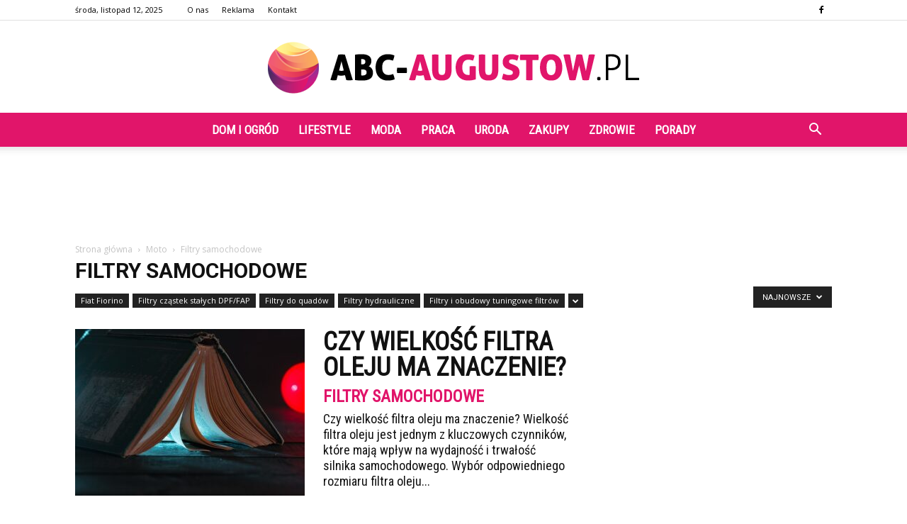

--- FILE ---
content_type: text/html; charset=UTF-8
request_url: https://abc-augustow.pl/category/moto/filtry-samochodowe/
body_size: 96540
content:
<!doctype html >
<!--[if IE 8]>    <html class="ie8" lang="en"> <![endif]-->
<!--[if IE 9]>    <html class="ie9" lang="en"> <![endif]-->
<!--[if gt IE 8]><!--> <html lang="pl-PL" prefix="og: http://ogp.me/ns#"> <!--<![endif]-->
<head>
    <title>Filtry samochodowe - Abc-augustow.pl</title>
    <meta charset="UTF-8" />
    <meta name="viewport" content="width=device-width, initial-scale=1.0">
    <link rel="pingback" href="https://abc-augustow.pl/xmlrpc.php" />
    
<!-- This site is optimized with the Yoast SEO plugin v6.3.1 - https://yoast.com/wordpress/plugins/seo/ -->
<link rel="canonical" href="https://abc-augustow.pl/category/moto/filtry-samochodowe/" />
<link rel="next" href="https://abc-augustow.pl/category/moto/filtry-samochodowe/page/2/" />
<meta property="og:locale" content="pl_PL" />
<meta property="og:type" content="object" />
<meta property="og:title" content="Filtry samochodowe - Abc-augustow.pl" />
<meta property="og:url" content="https://abc-augustow.pl/category/moto/filtry-samochodowe/" />
<meta property="og:site_name" content="Abc-augustow.pl" />
<meta name="twitter:card" content="summary_large_image" />
<meta name="twitter:title" content="Filtry samochodowe - Abc-augustow.pl" />
<script type='application/ld+json'>{"@context":"http:\/\/schema.org","@type":"WebSite","@id":"#website","url":"https:\/\/abc-augustow.pl\/","name":"Abc-augustow.pl","potentialAction":{"@type":"SearchAction","target":"https:\/\/abc-augustow.pl\/?s={search_term_string}","query-input":"required name=search_term_string"}}</script>
<!-- / Yoast SEO plugin. -->

<link rel='dns-prefetch' href='//fonts.googleapis.com' />
<link rel='dns-prefetch' href='//s.w.org' />
<link rel="alternate" type="application/rss+xml" title="Abc-augustow.pl &raquo; Kanał z wpisami" href="https://abc-augustow.pl/feed/" />
<link rel="alternate" type="application/rss+xml" title="Abc-augustow.pl &raquo; Kanał z komentarzami" href="https://abc-augustow.pl/comments/feed/" />
<link rel="alternate" type="application/rss+xml" title="Abc-augustow.pl &raquo; Kanał z wpisami zaszufladkowanymi do kategorii Filtry samochodowe" href="https://abc-augustow.pl/category/moto/filtry-samochodowe/feed/" />
		<script type="text/javascript">
			window._wpemojiSettings = {"baseUrl":"https:\/\/s.w.org\/images\/core\/emoji\/11\/72x72\/","ext":".png","svgUrl":"https:\/\/s.w.org\/images\/core\/emoji\/11\/svg\/","svgExt":".svg","source":{"concatemoji":"https:\/\/abc-augustow.pl\/wp-includes\/js\/wp-emoji-release.min.js?ver=4.9.26"}};
			!function(e,a,t){var n,r,o,i=a.createElement("canvas"),p=i.getContext&&i.getContext("2d");function s(e,t){var a=String.fromCharCode;p.clearRect(0,0,i.width,i.height),p.fillText(a.apply(this,e),0,0);e=i.toDataURL();return p.clearRect(0,0,i.width,i.height),p.fillText(a.apply(this,t),0,0),e===i.toDataURL()}function c(e){var t=a.createElement("script");t.src=e,t.defer=t.type="text/javascript",a.getElementsByTagName("head")[0].appendChild(t)}for(o=Array("flag","emoji"),t.supports={everything:!0,everythingExceptFlag:!0},r=0;r<o.length;r++)t.supports[o[r]]=function(e){if(!p||!p.fillText)return!1;switch(p.textBaseline="top",p.font="600 32px Arial",e){case"flag":return s([55356,56826,55356,56819],[55356,56826,8203,55356,56819])?!1:!s([55356,57332,56128,56423,56128,56418,56128,56421,56128,56430,56128,56423,56128,56447],[55356,57332,8203,56128,56423,8203,56128,56418,8203,56128,56421,8203,56128,56430,8203,56128,56423,8203,56128,56447]);case"emoji":return!s([55358,56760,9792,65039],[55358,56760,8203,9792,65039])}return!1}(o[r]),t.supports.everything=t.supports.everything&&t.supports[o[r]],"flag"!==o[r]&&(t.supports.everythingExceptFlag=t.supports.everythingExceptFlag&&t.supports[o[r]]);t.supports.everythingExceptFlag=t.supports.everythingExceptFlag&&!t.supports.flag,t.DOMReady=!1,t.readyCallback=function(){t.DOMReady=!0},t.supports.everything||(n=function(){t.readyCallback()},a.addEventListener?(a.addEventListener("DOMContentLoaded",n,!1),e.addEventListener("load",n,!1)):(e.attachEvent("onload",n),a.attachEvent("onreadystatechange",function(){"complete"===a.readyState&&t.readyCallback()})),(n=t.source||{}).concatemoji?c(n.concatemoji):n.wpemoji&&n.twemoji&&(c(n.twemoji),c(n.wpemoji)))}(window,document,window._wpemojiSettings);
		</script>
		<style type="text/css">
img.wp-smiley,
img.emoji {
	display: inline !important;
	border: none !important;
	box-shadow: none !important;
	height: 1em !important;
	width: 1em !important;
	margin: 0 .07em !important;
	vertical-align: -0.1em !important;
	background: none !important;
	padding: 0 !important;
}
</style>
<link rel='stylesheet' id='yasrcss-css'  href='https://abc-augustow.pl/wp-content/plugins/yet-another-stars-rating/css/yasr.css' type='text/css' media='all' />
<style id='yasrcss-inline-css' type='text/css'>

		.rateit .rateit-range {
			background: url(https://abc-augustow.pl/wp-content/plugins/yet-another-stars-rating/img/stars_16_flat.png) left 0px !important;
		}

		.rateit .rateit-hover {
			background: url(https://abc-augustow.pl/wp-content/plugins/yet-another-stars-rating/img/stars_16_flat.png) left -21px !important;
		}

		.rateit .rateit-selected {
			background: url(https://abc-augustow.pl/wp-content/plugins/yet-another-stars-rating/img/stars_16_flat.png) left -42px !important;
		}

		div.medium .rateit-range {
			/*White*/
			background: url(https://abc-augustow.pl/wp-content/plugins/yet-another-stars-rating/img/stars_24_flat.png) left 0px !important;
		}

		div.medium .rateit-hover {
			/*Red*/
			background: url(https://abc-augustow.pl/wp-content/plugins/yet-another-stars-rating/img/stars_24_flat.png) left -29px !important;
		}

		div.medium .rateit-selected {
			/*Yellow*/
			background: url(https://abc-augustow.pl/wp-content/plugins/yet-another-stars-rating/img/stars_24_flat.png) left -58px !important;
		}

		/* Creating set 32 */

		div.bigstars .rateit-range {
			/*White*/
			background: url(https://abc-augustow.pl/wp-content/plugins/yet-another-stars-rating/img/stars_32_flat.png) left 0px !important;
		}

		div.bigstars .rateit-hover{
			/*red*/
			background: url(https://abc-augustow.pl/wp-content/plugins/yet-another-stars-rating/img/stars_32_flat.png) left -37px !important;
		}

		div.bigstars .rateit-selected
		{
			/*Gold*/
			background: url(https://abc-augustow.pl/wp-content/plugins/yet-another-stars-rating/img/stars_32_flat.png) left -74px !important;
		}

	
</style>
<link rel='stylesheet' id='jquery-ui-css'  href='https://abc-augustow.pl/wp-content/plugins/yet-another-stars-rating/css/jquery-ui.css?ver=1.11.2' type='text/css' media='all' />
<link rel='stylesheet' id='dashicons-css'  href='https://abc-augustow.pl/wp-includes/css/dashicons.min.css?ver=4.9.26' type='text/css' media='all' />
<link rel='stylesheet' id='yasrcsslightscheme-css'  href='https://abc-augustow.pl/wp-content/plugins/yet-another-stars-rating/css/yasr-table-light.css' type='text/css' media='all' />
<link rel='stylesheet' id='google-fonts-style-css'  href='https://fonts.googleapis.com/css?family=Roboto+Condensed%3A400%7COpen+Sans%3A300italic%2C400%2C400italic%2C600%2C600italic%2C700%7CRoboto%3A300%2C400%2C400italic%2C500%2C500italic%2C700%2C900&#038;ver=7.8.1' type='text/css' media='all' />
<link rel='stylesheet' id='js_composer_front-css'  href='https://abc-augustow.pl/wp-content/plugins/js_composer/assets/css/js_composer.min.css?ver=5.1.1' type='text/css' media='all' />
<link rel='stylesheet' id='td-theme-css'  href='https://abc-augustow.pl/wp-content/themes/Newspaper/style.css?ver=7.8.1' type='text/css' media='all' />
<link rel='stylesheet' id='td-theme-demo-style-css'  href='https://abc-augustow.pl/wp-content/themes/Newspaper/includes/demos/what/demo_style.css?ver=7.8.1' type='text/css' media='all' />
<script type='text/javascript' src='https://abc-augustow.pl/wp-includes/js/jquery/jquery.js?ver=1.12.4'></script>
<script type='text/javascript' src='https://abc-augustow.pl/wp-includes/js/jquery/jquery-migrate.min.js?ver=1.4.1'></script>
<link rel='https://api.w.org/' href='https://abc-augustow.pl/wp-json/' />
<link rel="EditURI" type="application/rsd+xml" title="RSD" href="https://abc-augustow.pl/xmlrpc.php?rsd" />
<link rel="wlwmanifest" type="application/wlwmanifest+xml" href="https://abc-augustow.pl/wp-includes/wlwmanifest.xml" /> 
<meta name="generator" content="WordPress 4.9.26" />
<!--[if lt IE 9]><script src="https://html5shim.googlecode.com/svn/trunk/html5.js"></script><![endif]-->
    <meta name="generator" content="Powered by Visual Composer - drag and drop page builder for WordPress."/>
<!--[if lte IE 9]><link rel="stylesheet" type="text/css" href="https://abc-augustow.pl/wp-content/plugins/js_composer/assets/css/vc_lte_ie9.min.css" media="screen"><![endif]-->
<!-- JS generated by theme -->

<script>
    
    

	    var tdBlocksArray = []; //here we store all the items for the current page

	    //td_block class - each ajax block uses a object of this class for requests
	    function tdBlock() {
		    this.id = '';
		    this.block_type = 1; //block type id (1-234 etc)
		    this.atts = '';
		    this.td_column_number = '';
		    this.td_current_page = 1; //
		    this.post_count = 0; //from wp
		    this.found_posts = 0; //from wp
		    this.max_num_pages = 0; //from wp
		    this.td_filter_value = ''; //current live filter value
		    this.is_ajax_running = false;
		    this.td_user_action = ''; // load more or infinite loader (used by the animation)
		    this.header_color = '';
		    this.ajax_pagination_infinite_stop = ''; //show load more at page x
	    }


        // td_js_generator - mini detector
        (function(){
            var htmlTag = document.getElementsByTagName("html")[0];

            if ( navigator.userAgent.indexOf("MSIE 10.0") > -1 ) {
                htmlTag.className += ' ie10';
            }

            if ( !!navigator.userAgent.match(/Trident.*rv\:11\./) ) {
                htmlTag.className += ' ie11';
            }

            if ( /(iPad|iPhone|iPod)/g.test(navigator.userAgent) ) {
                htmlTag.className += ' td-md-is-ios';
            }

            var user_agent = navigator.userAgent.toLowerCase();
            if ( user_agent.indexOf("android") > -1 ) {
                htmlTag.className += ' td-md-is-android';
            }

            if ( -1 !== navigator.userAgent.indexOf('Mac OS X')  ) {
                htmlTag.className += ' td-md-is-os-x';
            }

            if ( /chrom(e|ium)/.test(navigator.userAgent.toLowerCase()) ) {
               htmlTag.className += ' td-md-is-chrome';
            }

            if ( -1 !== navigator.userAgent.indexOf('Firefox') ) {
                htmlTag.className += ' td-md-is-firefox';
            }

            if ( -1 !== navigator.userAgent.indexOf('Safari') && -1 === navigator.userAgent.indexOf('Chrome') ) {
                htmlTag.className += ' td-md-is-safari';
            }

            if( -1 !== navigator.userAgent.indexOf('IEMobile') ){
                htmlTag.className += ' td-md-is-iemobile';
            }

        })();




        var tdLocalCache = {};

        ( function () {
            "use strict";

            tdLocalCache = {
                data: {},
                remove: function (resource_id) {
                    delete tdLocalCache.data[resource_id];
                },
                exist: function (resource_id) {
                    return tdLocalCache.data.hasOwnProperty(resource_id) && tdLocalCache.data[resource_id] !== null;
                },
                get: function (resource_id) {
                    return tdLocalCache.data[resource_id];
                },
                set: function (resource_id, cachedData) {
                    tdLocalCache.remove(resource_id);
                    tdLocalCache.data[resource_id] = cachedData;
                }
            };
        })();

    
    
var td_viewport_interval_list=[{"limitBottom":767,"sidebarWidth":228},{"limitBottom":1018,"sidebarWidth":300},{"limitBottom":1140,"sidebarWidth":324}];
var td_animation_stack_effect="type0";
var tds_animation_stack=true;
var td_animation_stack_specific_selectors=".entry-thumb, img";
var td_animation_stack_general_selectors=".td-animation-stack img, .td-animation-stack .entry-thumb, .post img";
var td_ajax_url="https:\/\/abc-augustow.pl\/wp-admin\/admin-ajax.php?td_theme_name=Newspaper&v=7.8.1";
var td_get_template_directory_uri="https:\/\/abc-augustow.pl\/wp-content\/themes\/Newspaper";
var tds_snap_menu="";
var tds_logo_on_sticky="show_header_logo";
var tds_header_style="10";
var td_please_wait="Prosz\u0119 czeka\u0107 ...";
var td_email_user_pass_incorrect="U\u017cytkownik lub has\u0142o niepoprawne!";
var td_email_user_incorrect="E-mail lub nazwa u\u017cytkownika jest niepoprawna!";
var td_email_incorrect="E-mail niepoprawny!";
var tds_more_articles_on_post_enable="";
var tds_more_articles_on_post_time_to_wait="";
var tds_more_articles_on_post_pages_distance_from_top=0;
var tds_theme_color_site_wide="#e1156a";
var tds_smart_sidebar="enabled";
var tdThemeName="Newspaper";
var td_magnific_popup_translation_tPrev="Poprzedni (Strza\u0142ka w lewo)";
var td_magnific_popup_translation_tNext="Nast\u0119pny (Strza\u0142ka w prawo)";
var td_magnific_popup_translation_tCounter="%curr% z %total%";
var td_magnific_popup_translation_ajax_tError="Zawarto\u015b\u0107 z %url% nie mo\u017ce by\u0107 za\u0142adowana.";
var td_magnific_popup_translation_image_tError="Obraz #%curr% nie mo\u017ce by\u0107 za\u0142adowany.";
var td_ad_background_click_link="";
var td_ad_background_click_target="";
</script>


<!-- Header style compiled by theme -->

<style>
    
.td-header-wrap .black-menu .sf-menu > .current-menu-item > a,
    .td-header-wrap .black-menu .sf-menu > .current-menu-ancestor > a,
    .td-header-wrap .black-menu .sf-menu > .current-category-ancestor > a,
    .td-header-wrap .black-menu .sf-menu > li > a:hover,
    .td-header-wrap .black-menu .sf-menu > .sfHover > a,
    .td-header-style-12 .td-header-menu-wrap-full,
    .sf-menu > .current-menu-item > a:after,
    .sf-menu > .current-menu-ancestor > a:after,
    .sf-menu > .current-category-ancestor > a:after,
    .sf-menu > li:hover > a:after,
    .sf-menu > .sfHover > a:after,
    .td-header-style-12 .td-affix,
    .header-search-wrap .td-drop-down-search:after,
    .header-search-wrap .td-drop-down-search .btn:hover,
    input[type=submit]:hover,
    .td-read-more a,
    .td-post-category:hover,
    .td-grid-style-1.td-hover-1 .td-big-grid-post:hover .td-post-category,
    .td-grid-style-5.td-hover-1 .td-big-grid-post:hover .td-post-category,
    .td_top_authors .td-active .td-author-post-count,
    .td_top_authors .td-active .td-author-comments-count,
    .td_top_authors .td_mod_wrap:hover .td-author-post-count,
    .td_top_authors .td_mod_wrap:hover .td-author-comments-count,
    .td-404-sub-sub-title a:hover,
    .td-search-form-widget .wpb_button:hover,
    .td-rating-bar-wrap div,
    .td_category_template_3 .td-current-sub-category,
    .dropcap,
    .td_wrapper_video_playlist .td_video_controls_playlist_wrapper,
    .wpb_default,
    .wpb_default:hover,
    .td-left-smart-list:hover,
    .td-right-smart-list:hover,
    .woocommerce-checkout .woocommerce input.button:hover,
    .woocommerce-page .woocommerce a.button:hover,
    .woocommerce-account div.woocommerce .button:hover,
    #bbpress-forums button:hover,
    .bbp_widget_login .button:hover,
    .td-footer-wrapper .td-post-category,
    .td-footer-wrapper .widget_product_search input[type="submit"]:hover,
    .woocommerce .product a.button:hover,
    .woocommerce .product #respond input#submit:hover,
    .woocommerce .checkout input#place_order:hover,
    .woocommerce .woocommerce.widget .button:hover,
    .single-product .product .summary .cart .button:hover,
    .woocommerce-cart .woocommerce table.cart .button:hover,
    .woocommerce-cart .woocommerce .shipping-calculator-form .button:hover,
    .td-next-prev-wrap a:hover,
    .td-load-more-wrap a:hover,
    .td-post-small-box a:hover,
    .page-nav .current,
    .page-nav:first-child > div,
    .td_category_template_8 .td-category-header .td-category a.td-current-sub-category,
    .td_category_template_4 .td-category-siblings .td-category a:hover,
    #bbpress-forums .bbp-pagination .current,
    #bbpress-forums #bbp-single-user-details #bbp-user-navigation li.current a,
    .td-theme-slider:hover .slide-meta-cat a,
    a.vc_btn-black:hover,
    .td-trending-now-wrapper:hover .td-trending-now-title,
    .td-scroll-up,
    .td-smart-list-button:hover,
    .td-weather-information:before,
    .td-weather-week:before,
    .td_block_exchange .td-exchange-header:before,
    .td_block_big_grid_9.td-grid-style-1 .td-post-category,
    .td_block_big_grid_9.td-grid-style-5 .td-post-category,
    .td-grid-style-6.td-hover-1 .td-module-thumb:after,
    .td-pulldown-syle-2 .td-subcat-dropdown ul:after,
    .td_block_template_9 .td-block-title:after,
    .td_block_template_15 .td-block-title:before {
        background-color: #e1156a;
    }

    .global-block-template-4 .td-related-title .td-cur-simple-item:before {
        border-color: #e1156a transparent transparent transparent !important;
    }

    .woocommerce .woocommerce-message .button:hover,
    .woocommerce .woocommerce-error .button:hover,
    .woocommerce .woocommerce-info .button:hover,
    .global-block-template-4 .td-related-title .td-cur-simple-item,
    .global-block-template-3 .td-related-title .td-cur-simple-item,
    .global-block-template-9 .td-related-title:after {
        background-color: #e1156a !important;
    }

    .woocommerce .product .onsale,
    .woocommerce.widget .ui-slider .ui-slider-handle {
        background: none #e1156a;
    }

    .woocommerce.widget.widget_layered_nav_filters ul li a {
        background: none repeat scroll 0 0 #e1156a !important;
    }

    a,
    cite a:hover,
    .td_mega_menu_sub_cats .cur-sub-cat,
    .td-mega-span h3 a:hover,
    .td_mod_mega_menu:hover .entry-title a,
    .header-search-wrap .result-msg a:hover,
    .top-header-menu li a:hover,
    .top-header-menu .current-menu-item > a,
    .top-header-menu .current-menu-ancestor > a,
    .top-header-menu .current-category-ancestor > a,
    .td-social-icon-wrap > a:hover,
    .td-header-sp-top-widget .td-social-icon-wrap a:hover,
    .td-page-content blockquote p,
    .td-post-content blockquote p,
    .mce-content-body blockquote p,
    .comment-content blockquote p,
    .wpb_text_column blockquote p,
    .td_block_text_with_title blockquote p,
    .td_module_wrap:hover .entry-title a,
    .td-subcat-filter .td-subcat-list a:hover,
    .td-subcat-filter .td-subcat-dropdown a:hover,
    .td_quote_on_blocks,
    .dropcap2,
    .dropcap3,
    .td_top_authors .td-active .td-authors-name a,
    .td_top_authors .td_mod_wrap:hover .td-authors-name a,
    .td-post-next-prev-content a:hover,
    .author-box-wrap .td-author-social a:hover,
    .td-author-name a:hover,
    .td-author-url a:hover,
    .td_mod_related_posts:hover h3 > a,
    .td-post-template-11 .td-related-title .td-related-left:hover,
    .td-post-template-11 .td-related-title .td-related-right:hover,
    .td-post-template-11 .td-related-title .td-cur-simple-item,
    .td-post-template-11 .td_block_related_posts .td-next-prev-wrap a:hover,
    .comment-reply-link:hover,
    .logged-in-as a:hover,
    #cancel-comment-reply-link:hover,
    .td-search-query,
    .td-category-header .td-pulldown-category-filter-link:hover,
    .td-category-siblings .td-subcat-dropdown a:hover,
    .td-category-siblings .td-subcat-dropdown a.td-current-sub-category,
    .widget a:hover,
    .archive .widget_archive .current,
    .archive .widget_archive .current a,
    .widget_calendar tfoot a:hover,
    .woocommerce a.added_to_cart:hover,
    #bbpress-forums li.bbp-header .bbp-reply-content span a:hover,
    #bbpress-forums .bbp-forum-freshness a:hover,
    #bbpress-forums .bbp-topic-freshness a:hover,
    #bbpress-forums .bbp-forums-list li a:hover,
    #bbpress-forums .bbp-forum-title:hover,
    #bbpress-forums .bbp-topic-permalink:hover,
    #bbpress-forums .bbp-topic-started-by a:hover,
    #bbpress-forums .bbp-topic-started-in a:hover,
    #bbpress-forums .bbp-body .super-sticky li.bbp-topic-title .bbp-topic-permalink,
    #bbpress-forums .bbp-body .sticky li.bbp-topic-title .bbp-topic-permalink,
    .widget_display_replies .bbp-author-name,
    .widget_display_topics .bbp-author-name,
    .footer-text-wrap .footer-email-wrap a,
    .td-subfooter-menu li a:hover,
    .footer-social-wrap a:hover,
    a.vc_btn-black:hover,
    .td-smart-list-dropdown-wrap .td-smart-list-button:hover,
    .td_module_17 .td-read-more a:hover,
    .td_module_18 .td-read-more a:hover,
    .td_module_19 .td-post-author-name a:hover,
    .td-instagram-user a,
    .td-pulldown-syle-2 .td-subcat-dropdown:hover .td-subcat-more span,
    .td-pulldown-syle-2 .td-subcat-dropdown:hover .td-subcat-more i,
    .td-pulldown-syle-3 .td-subcat-dropdown:hover .td-subcat-more span,
    .td-pulldown-syle-3 .td-subcat-dropdown:hover .td-subcat-more i,
    .td-block-title-wrap .td-wrapper-pulldown-filter .td-pulldown-filter-display-option:hover,
    .td-block-title-wrap .td-wrapper-pulldown-filter .td-pulldown-filter-display-option:hover i,
    .td-block-title-wrap .td-wrapper-pulldown-filter .td-pulldown-filter-link:hover,
    .td-block-title-wrap .td-wrapper-pulldown-filter .td-pulldown-filter-item .td-cur-simple-item,
    .global-block-template-2 .td-related-title .td-cur-simple-item,
    .global-block-template-5 .td-related-title .td-cur-simple-item,
    .global-block-template-6 .td-related-title .td-cur-simple-item,
    .global-block-template-7 .td-related-title .td-cur-simple-item,
    .global-block-template-8 .td-related-title .td-cur-simple-item,
    .global-block-template-9 .td-related-title .td-cur-simple-item,
    .global-block-template-10 .td-related-title .td-cur-simple-item,
    .global-block-template-11 .td-related-title .td-cur-simple-item,
    .global-block-template-12 .td-related-title .td-cur-simple-item,
    .global-block-template-13 .td-related-title .td-cur-simple-item,
    .global-block-template-14 .td-related-title .td-cur-simple-item,
    .global-block-template-15 .td-related-title .td-cur-simple-item,
    .global-block-template-16 .td-related-title .td-cur-simple-item,
    .global-block-template-17 .td-related-title .td-cur-simple-item,
    .td-theme-wrap .sf-menu ul .td-menu-item > a:hover,
    .td-theme-wrap .sf-menu ul .sfHover > a,
    .td-theme-wrap .sf-menu ul .current-menu-ancestor > a,
    .td-theme-wrap .sf-menu ul .current-category-ancestor > a,
    .td-theme-wrap .sf-menu ul .current-menu-item > a {
        color: #e1156a;
    }

    a.vc_btn-black.vc_btn_square_outlined:hover,
    a.vc_btn-black.vc_btn_outlined:hover,
    .td-mega-menu-page .wpb_content_element ul li a:hover,
     .td-theme-wrap .td-aj-search-results .td_module_wrap:hover .entry-title a,
    .td-theme-wrap .header-search-wrap .result-msg a:hover {
        color: #e1156a !important;
    }

    .td-next-prev-wrap a:hover,
    .td-load-more-wrap a:hover,
    .td-post-small-box a:hover,
    .page-nav .current,
    .page-nav:first-child > div,
    .td_category_template_8 .td-category-header .td-category a.td-current-sub-category,
    .td_category_template_4 .td-category-siblings .td-category a:hover,
    #bbpress-forums .bbp-pagination .current,
    .post .td_quote_box,
    .page .td_quote_box,
    a.vc_btn-black:hover,
    .td_block_template_5 .td-block-title > * {
        border-color: #e1156a;
    }

    .td_wrapper_video_playlist .td_video_currently_playing:after {
        border-color: #e1156a !important;
    }

    .header-search-wrap .td-drop-down-search:before {
        border-color: transparent transparent #e1156a transparent;
    }

    .block-title > span,
    .block-title > a,
    .block-title > label,
    .widgettitle,
    .widgettitle:after,
    .td-trending-now-title,
    .td-trending-now-wrapper:hover .td-trending-now-title,
    .wpb_tabs li.ui-tabs-active a,
    .wpb_tabs li:hover a,
    .vc_tta-container .vc_tta-color-grey.vc_tta-tabs-position-top.vc_tta-style-classic .vc_tta-tabs-container .vc_tta-tab.vc_active > a,
    .vc_tta-container .vc_tta-color-grey.vc_tta-tabs-position-top.vc_tta-style-classic .vc_tta-tabs-container .vc_tta-tab:hover > a,
    .td_block_template_1 .td-related-title .td-cur-simple-item,
    .woocommerce .product .products h2,
    .td-subcat-filter .td-subcat-dropdown:hover .td-subcat-more {
    	background-color: #e1156a;
    }

    .woocommerce div.product .woocommerce-tabs ul.tabs li.active {
    	background-color: #e1156a !important;
    }

    .block-title,
    .td_block_template_1 .td-related-title,
    .wpb_tabs .wpb_tabs_nav,
    .vc_tta-container .vc_tta-color-grey.vc_tta-tabs-position-top.vc_tta-style-classic .vc_tta-tabs-container,
    .woocommerce div.product .woocommerce-tabs ul.tabs:before {
        border-color: #e1156a;
    }
    .td_block_wrap .td-subcat-item a.td-cur-simple-item {
	    color: #e1156a;
	}


    
    .td-grid-style-4 .entry-title
    {
        background-color: rgba(225, 21, 106, 0.7);
    }

    
    .td-theme-wrap .block-title > span,
    .td-theme-wrap .block-title > span > a,
    .td-theme-wrap .widget_rss .block-title .rsswidget,
    .td-theme-wrap .block-title > a,
    .widgettitle,
    .widgettitle > a,
    .td-trending-now-title,
    .wpb_tabs li.ui-tabs-active a,
    .wpb_tabs li:hover a,
    .vc_tta-container .vc_tta-color-grey.vc_tta-tabs-position-top.vc_tta-style-classic .vc_tta-tabs-container .vc_tta-tab.vc_active > a,
    .vc_tta-container .vc_tta-color-grey.vc_tta-tabs-position-top.vc_tta-style-classic .vc_tta-tabs-container .vc_tta-tab:hover > a,
    .td-related-title .td-cur-simple-item,
    .woocommerce div.product .woocommerce-tabs ul.tabs li.active,
    .woocommerce .product .products h2,
    .td-theme-wrap .td_block_template_2 .td-block-title > *,
    .td-theme-wrap .td_block_template_3 .td-block-title > *,
    .td-theme-wrap .td_block_template_4 .td-block-title > *,
    .td-theme-wrap .td_block_template_5 .td-block-title > *,
    .td-theme-wrap .td_block_template_6 .td-block-title > *,
    .td-theme-wrap .td_block_template_6 .td-block-title:before,
    .td-theme-wrap .td_block_template_7 .td-block-title > *,
    .td-theme-wrap .td_block_template_8 .td-block-title > *,
    .td-theme-wrap .td_block_template_9 .td-block-title > *,
    .td-theme-wrap .td_block_template_10 .td-block-title > *,
    .td-theme-wrap .td_block_template_11 .td-block-title > *,
    .td-theme-wrap .td_block_template_12 .td-block-title > *,
    .td-theme-wrap .td_block_template_13 .td-block-title > span,
    .td-theme-wrap .td_block_template_13 .td-block-title > a,
    .td-theme-wrap .td_block_template_14 .td-block-title > *,
    .td-theme-wrap .td_block_template_14 .td-block-title-wrap .td-wrapper-pulldown-filter .td-pulldown-filter-display-option,
    .td-theme-wrap .td_block_template_14 .td-block-title-wrap .td-wrapper-pulldown-filter .td-pulldown-filter-display-option i,
    .td-theme-wrap .td_block_template_14 .td-block-title-wrap .td-wrapper-pulldown-filter .td-pulldown-filter-display-option:hover,
    .td-theme-wrap .td_block_template_14 .td-block-title-wrap .td-wrapper-pulldown-filter .td-pulldown-filter-display-option:hover i,
    .td-theme-wrap .td_block_template_15 .td-block-title > *,
    .td-theme-wrap .td_block_template_15 .td-block-title-wrap .td-wrapper-pulldown-filter,
    .td-theme-wrap .td_block_template_15 .td-block-title-wrap .td-wrapper-pulldown-filter i,
    .td-theme-wrap .td_block_template_16 .td-block-title > *,
    .td-theme-wrap .td_block_template_17 .td-block-title > * {
    	color: #ff036e;
    }


    
    .td-header-wrap .td-header-menu-wrap-full,
    .sf-menu > .current-menu-ancestor > a,
    .sf-menu > .current-category-ancestor > a,
    .td-header-menu-wrap.td-affix,
    .td-header-style-3 .td-header-main-menu,
    .td-header-style-3 .td-affix .td-header-main-menu,
    .td-header-style-4 .td-header-main-menu,
    .td-header-style-4 .td-affix .td-header-main-menu,
    .td-header-style-8 .td-header-menu-wrap.td-affix,
    .td-header-style-8 .td-header-top-menu-full {
		background-color: #e1156a;
    }


    .td-boxed-layout .td-header-style-3 .td-header-menu-wrap,
    .td-boxed-layout .td-header-style-4 .td-header-menu-wrap,
    .td-header-style-3 .td_stretch_content .td-header-menu-wrap,
    .td-header-style-4 .td_stretch_content .td-header-menu-wrap {
    	background-color: #e1156a !important;
    }


    @media (min-width: 1019px) {
        .td-header-style-1 .td-header-sp-recs,
        .td-header-style-1 .td-header-sp-logo {
            margin-bottom: 28px;
        }
    }

    @media (min-width: 768px) and (max-width: 1018px) {
        .td-header-style-1 .td-header-sp-recs,
        .td-header-style-1 .td-header-sp-logo {
            margin-bottom: 14px;
        }
    }

    .td-header-style-7 .td-header-top-menu {
        border-bottom: none;
    }


    
    .sf-menu > .current-menu-item > a:after,
    .sf-menu > .current-menu-ancestor > a:after,
    .sf-menu > .current-category-ancestor > a:after,
    .sf-menu > li:hover > a:after,
    .sf-menu > .sfHover > a:after,
    .td_block_mega_menu .td-next-prev-wrap a:hover,
    .td-mega-span .td-post-category:hover,
    .td-header-wrap .black-menu .sf-menu > li > a:hover,
    .td-header-wrap .black-menu .sf-menu > .current-menu-ancestor > a,
    .td-header-wrap .black-menu .sf-menu > .sfHover > a,
    .header-search-wrap .td-drop-down-search:after,
    .header-search-wrap .td-drop-down-search .btn:hover,
    .td-header-wrap .black-menu .sf-menu > .current-menu-item > a,
    .td-header-wrap .black-menu .sf-menu > .current-menu-ancestor > a,
    .td-header-wrap .black-menu .sf-menu > .current-category-ancestor > a {
        background-color: #000000;
    }


    .td_block_mega_menu .td-next-prev-wrap a:hover {
        border-color: #000000;
    }

    .header-search-wrap .td-drop-down-search:before {
        border-color: transparent transparent #000000 transparent;
    }

    .td_mega_menu_sub_cats .cur-sub-cat,
    .td_mod_mega_menu:hover .entry-title a,
    .td-theme-wrap .sf-menu ul .td-menu-item > a:hover,
    .td-theme-wrap .sf-menu ul .sfHover > a,
    .td-theme-wrap .sf-menu ul .current-menu-ancestor > a,
    .td-theme-wrap .sf-menu ul .current-category-ancestor > a,
    .td-theme-wrap .sf-menu ul .current-menu-item > a {
        color: #000000;
    }


    
    .td-header-wrap .td-header-menu-wrap .sf-menu > li > a,
    .td-header-wrap .header-search-wrap .td-icon-search {
        color: #ffffff;
    }

    
    @media (max-width: 767px) {
        body .td-header-wrap .td-header-main-menu {
            background-color: #000000 !important;
        }
    }


    
    .td-menu-background:before,
    .td-search-background:before {
        background: #3a112e;
        background: -moz-linear-gradient(top, #3a112e 0%, #e2285a 100%);
        background: -webkit-gradient(left top, left bottom, color-stop(0%, #3a112e), color-stop(100%, #e2285a));
        background: -webkit-linear-gradient(top, #3a112e 0%, #e2285a 100%);
        background: -o-linear-gradient(top, #3a112e 0%, @mobileu_gradient_two_mob 100%);
        background: -ms-linear-gradient(top, #3a112e 0%, #e2285a 100%);
        background: linear-gradient(to bottom, #3a112e 0%, #e2285a 100%);
        filter: progid:DXImageTransform.Microsoft.gradient( startColorstr='#3a112e', endColorstr='#e2285a', GradientType=0 );
    }

    
    .td-footer-wrapper,
    .td-footer-wrapper .td_block_template_7 .td-block-title > *,
    .td-footer-wrapper .td_block_template_17 .td-block-title,
    .td-footer-wrapper .td-block-title-wrap .td-wrapper-pulldown-filter {
        background-color: #f9f9f9;
    }

    
    .td-footer-wrapper,
    .td-footer-wrapper a,
    .td-footer-wrapper .block-title a,
    .td-footer-wrapper .block-title span,
    .td-footer-wrapper .block-title label,
    .td-footer-wrapper .td-excerpt,
    .td-footer-wrapper .td-post-author-name span,
    .td-footer-wrapper .td-post-date,
    .td-footer-wrapper .td-social-style3 .td_social_type a,
    .td-footer-wrapper .td-social-style3,
    .td-footer-wrapper .td-social-style4 .td_social_type a,
    .td-footer-wrapper .td-social-style4,
    .td-footer-wrapper .td-social-style9,
    .td-footer-wrapper .td-social-style10,
    .td-footer-wrapper .td-social-style2 .td_social_type a,
    .td-footer-wrapper .td-social-style8 .td_social_type a,
    .td-footer-wrapper .td-social-style2 .td_social_type,
    .td-footer-wrapper .td-social-style8 .td_social_type,
    .td-footer-template-13 .td-social-name,
    .td-footer-wrapper .td_block_template_7 .td-block-title > * {
        color: #000000;
    }

    .td-footer-wrapper .widget_calendar th,
    .td-footer-wrapper .widget_calendar td,
    .td-footer-wrapper .td-social-style2 .td_social_type .td-social-box,
    .td-footer-wrapper .td-social-style8 .td_social_type .td-social-box,
    .td-social-style-2 .td-icon-font:after {
        border-color: #000000;
    }

    .td-footer-wrapper .td-module-comments a,
    .td-footer-wrapper .td-post-category,
    .td-footer-wrapper .td-slide-meta .td-post-author-name span,
    .td-footer-wrapper .td-slide-meta .td-post-date {
        color: #fff;
    }

    
    .td-footer-bottom-full .td-container::before {
        background-color: rgba(0, 0, 0, 0.1);
    }

    
	.td-footer-wrapper .block-title > span,
    .td-footer-wrapper .block-title > a,
    .td-footer-wrapper .widgettitle,
    .td-theme-wrap .td-footer-wrapper .td-container .td-block-title > *,
    .td-theme-wrap .td-footer-wrapper .td_block_template_6 .td-block-title:before {
    	color: #e1156a;
    }

    
    .td-footer-wrapper .footer-social-wrap .td-icon-font {
        color: #000000;
    }

    
    .td-sub-footer-container {
        background-color: #e1156a;
    }

    
    .td-sub-footer-container,
    .td-subfooter-menu li a {
        color: #ffffff;
    }

    
    .td-subfooter-menu li a:hover {
        color: #d6d6d6;
    }


    
    ul.sf-menu > .td-menu-item > a {
        font-family:"Roboto Condensed";
	font-size:17px;
	
    }
    
    .sf-menu ul .td-menu-item a {
        font-family:"Roboto Condensed";
	font-size:15px;
	line-height:18px;
	font-weight:bold;
	text-transform:uppercase;
	
    }
	
    .td_mod_mega_menu .item-details a {
        font-family:"Roboto Condensed";
	font-size:19px;
	line-height:21px;
	font-weight:bold;
	text-transform:uppercase;
	
    }
    
    .td_mega_menu_sub_cats .block-mega-child-cats a {
        font-family:"Roboto Condensed";
	font-size:15px;
	line-height:18px;
	font-weight:bold;
	text-transform:uppercase;
	
    }
    
    .td-mobile-content .td-mobile-main-menu > li > a {
        font-weight:bold;
	text-transform:uppercase;
	
    }
    
    .td-mobile-content .sub-menu a {
        font-weight:bold;
	text-transform:uppercase;
	
    }



	
    .block-title > span,
    .block-title > a,
    .widgettitle,
    .td-trending-now-title,
    .wpb_tabs li a,
    .vc_tta-container .vc_tta-color-grey.vc_tta-tabs-position-top.vc_tta-style-classic .vc_tta-tabs-container .vc_tta-tab > a,
    .td-theme-wrap .td-related-title a,
    .woocommerce div.product .woocommerce-tabs ul.tabs li a,
    .woocommerce .product .products h2,
    .td-theme-wrap .td-block-title {
        font-family:"Roboto Condensed";
	font-size:20px;
	font-weight:bold;
	text-transform:uppercase;
	
    }
    
    .td-big-grid-meta .td-post-category,
    .td_module_wrap .td-post-category,
    .td-module-image .td-post-category {
        font-family:"Roboto Condensed";
	font-size:18px;
	font-weight:bold;
	text-transform:uppercase;
	
    }
    
    .td-excerpt {
        font-family:"Roboto Condensed";
	
    }


	
	.td_module_wrap .td-module-title {
		font-family:"Roboto Condensed";
	
	}
     
    .td_module_3 .td-module-title {
    	font-size:26px;
	line-height:26px;
	font-weight:bold;
	text-transform:uppercase;
	
    }
    
    .td_module_6 .td-module-title {
    	font-size:16px;
	line-height:16px;
	font-weight:bold;
	text-transform:uppercase;
	
    }
    
    .td_module_11 .td-module-title {
    	font-size:36px;
	line-height:36px;
	font-weight:bold;
	text-transform:uppercase;
	
    }
    
    .td_module_18 .td-module-title {
    	font-size:50px;
	line-height:50px;
	font-weight:bold;
	text-transform:uppercase;
	
    }
    
    .td_block_trending_now .entry-title a {
    	font-family:"Roboto Condensed";
	font-size:14px;
	font-weight:bold;
	text-transform:uppercase;
	
    }
    
    .td-big-grid-post.td-big-thumb .td-big-grid-meta,
    .td-big-thumb .td-big-grid-meta .entry-title {
        font-family:"Roboto Condensed";
	font-size:42px;
	line-height:42px;
	font-weight:bold;
	text-transform:uppercase;
	
    }
    
	#td-mobile-nav,
	#td-mobile-nav .wpb_button,
	.td-search-wrap-mob {
		font-family:"Roboto Condensed";
	
	}


	
	.post .td-post-header .entry-title {
		font-family:"Roboto Condensed";
	
	}
    
    .td-post-template-default .td-post-header .entry-title {
        font-weight:bold;
	text-transform:uppercase;
	
    }
    
    .td-post-template-1 .td-post-header .entry-title {
        font-weight:bold;
	text-transform:uppercase;
	
    }
    
    .td-post-template-2 .td-post-header .entry-title {
        font-size:48px;
	line-height:46px;
	font-weight:bold;
	text-transform:uppercase;
	
    }
    
    .td-post-template-3 .td-post-header .entry-title {
        font-weight:bold;
	text-transform:uppercase;
	
    }
    
    .td-post-template-4 .td-post-header .entry-title {
        font-weight:bold;
	text-transform:uppercase;
	
    }
    
    .td-post-template-5 .td-post-header .entry-title {
        font-weight:bold;
	text-transform:uppercase;
	
    }
    
    .td-post-template-6 .td-post-header .entry-title {
        font-weight:bold;
	text-transform:uppercase;
	
    }
    
    .td-post-template-7 .td-post-header .entry-title {
        font-weight:bold;
	text-transform:uppercase;
	
    }
    
    .td-post-template-8 .td-post-header .entry-title {
        font-weight:bold;
	text-transform:uppercase;
	
    }
    
    .td-post-template-9 .td-post-header .entry-title {
        font-weight:bold;
	text-transform:uppercase;
	
    }
    
    .td-post-template-10 .td-post-header .entry-title {
        font-weight:bold;
	text-transform:uppercase;
	
    }
    
    .td-post-template-11 .td-post-header .entry-title {
        font-weight:bold;
	text-transform:uppercase;
	
    }
    
    .td-post-template-12 .td-post-header .entry-title {
        font-weight:bold;
	text-transform:uppercase;
	
    }
    
    .td-post-template-13 .td-post-header .entry-title {
        font-weight:bold;
	text-transform:uppercase;
	
    }





	
    .post .td-post-next-prev-content a {
        font-family:"Roboto Condensed";
	font-size:16px;
	font-weight:bold;
	text-transform:uppercase;
	
    }
    
    .post .author-box-wrap .td-author-name a {
        font-family:"Roboto Condensed";
	font-weight:bold;
	text-transform:uppercase;
	
    }
    
    .td_block_related_posts .entry-title a {
        font-family:"Roboto Condensed";
	font-size:16px;
	font-weight:bold;
	text-transform:uppercase;
	
    }
    
    .widget_archive a,
    .widget_calendar,
    .widget_categories a,
    .widget_nav_menu a,
    .widget_meta a,
    .widget_pages a,
    .widget_recent_comments a,
    .widget_recent_entries a,
    .widget_text .textwidget,
    .widget_tag_cloud a,
    .widget_search input,
    .woocommerce .product-categories a,
    .widget_display_forums a,
    .widget_display_replies a,
    .widget_display_topics a,
    .widget_display_views a,
    .widget_display_stats {
    	font-family:"Roboto Condensed";
	font-weight:bold;
	text-transform:uppercase;
	
    }



/* Style generated by theme for demo: what */

.td-what .td_module_3 .td-module-image .td-post-category,
    	.td-what .td_module_11 .td-post-category,
    	.td-what .td_module_18 .td-post-category,
    	.td-what .td_module_18 .td-post-category:hover,
    	.td-what .td-related-title .td-cur-simple-item:hover,
    	.td-what .td_block_template_1 .td-related-title a:hover,
    	.td-what .td_block_template_1 .td-related-title .td-cur-simple-item {
			color: #e1156a;
		}

		
		.td-what .td-header-style-6 .black-menu .sf-menu > li > a:hover,
	    .td-what .td-header-style-6 .black-menu .sf-menu > .sfHover > a,
	    .td-what .td-header-style-6 .black-menu .sf-menu > .current-menu-item > a,
	    .td-what .td-header-style-6 .black-menu .sf-menu > .current-menu-ancestor > a,
	    .td-what .td-header-style-6 .black-menu .sf-menu > .current-category-ancestor > a {
	    	color: #000000;
	    }
</style>

<script>
  (function(i,s,o,g,r,a,m){i['GoogleAnalyticsObject']=r;i[r]=i[r]||function(){
  (i[r].q=i[r].q||[]).push(arguments)},i[r].l=1*new Date();a=s.createElement(o),
  m=s.getElementsByTagName(o)[0];a.async=1;a.src=g;m.parentNode.insertBefore(a,m)
  })(window,document,'script','https://www.google-analytics.com/analytics.js','ga');

  ga('create', 'UA-118576205-41', 'auto');
  ga('send', 'pageview');

</script><noscript><style type="text/css"> .wpb_animate_when_almost_visible { opacity: 1; }</style></noscript></head>

<body class="archive category category-filtry-samochodowe category-27 global-block-template-1 td-what td_category_template_3 td_category_top_posts_style_disable wpb-js-composer js-comp-ver-5.1.1 vc_responsive td-animation-stack-type0 td-full-layout" itemscope="itemscope" itemtype="https://schema.org/WebPage">

        <div class="td-scroll-up"><i class="td-icon-menu-up"></i></div>
    
    <div class="td-menu-background"></div>
<div id="td-mobile-nav">
    <div class="td-mobile-container">
        <!-- mobile menu top section -->
        <div class="td-menu-socials-wrap">
            <!-- socials -->
            <div class="td-menu-socials">
                
        <span class="td-social-icon-wrap">
            <a target="_blank" href="https://www.facebook.com/Abc-augustowpl-257108885072497/" title="Facebook">
                <i class="td-icon-font td-icon-facebook"></i>
            </a>
        </span>            </div>
            <!-- close button -->
            <div class="td-mobile-close">
                <a href="#"><i class="td-icon-close-mobile"></i></a>
            </div>
        </div>

        <!-- login section -->
        
        <!-- menu section -->
        <div class="td-mobile-content">
            <div class="menu-kategorie-container"><ul id="menu-kategorie" class="td-mobile-main-menu"><li id="menu-item-46" class="menu-item menu-item-type-taxonomy menu-item-object-category menu-item-first menu-item-46"><a href="https://abc-augustow.pl/category/dom-i-ogrod/">Dom i Ogród</a></li>
<li id="menu-item-47" class="menu-item menu-item-type-taxonomy menu-item-object-category menu-item-47"><a href="https://abc-augustow.pl/category/lifestyle/">Lifestyle</a></li>
<li id="menu-item-48" class="menu-item menu-item-type-taxonomy menu-item-object-category menu-item-48"><a href="https://abc-augustow.pl/category/moda/">Moda</a></li>
<li id="menu-item-49" class="menu-item menu-item-type-taxonomy menu-item-object-category menu-item-49"><a href="https://abc-augustow.pl/category/praca/">Praca</a></li>
<li id="menu-item-50" class="menu-item menu-item-type-taxonomy menu-item-object-category menu-item-50"><a href="https://abc-augustow.pl/category/uroda/">Uroda</a></li>
<li id="menu-item-51" class="menu-item menu-item-type-taxonomy menu-item-object-category menu-item-51"><a href="https://abc-augustow.pl/category/zakupy/">Zakupy</a></li>
<li id="menu-item-52" class="menu-item menu-item-type-taxonomy menu-item-object-category menu-item-52"><a href="https://abc-augustow.pl/category/zdrowie/">Zdrowie</a></li>
<li id="menu-item-2653" class="menu-item menu-item-type-taxonomy menu-item-object-category menu-item-2653"><a href="https://abc-augustow.pl/category/porady/">Porady</a></li>
</ul></div>        </div>
    </div>

    <!-- register/login section -->
    </div>    <div class="td-search-background"></div>
<div class="td-search-wrap-mob">
	<div class="td-drop-down-search" aria-labelledby="td-header-search-button">
		<form method="get" class="td-search-form" action="https://abc-augustow.pl/">
			<!-- close button -->
			<div class="td-search-close">
				<a href="#"><i class="td-icon-close-mobile"></i></a>
			</div>
			<div role="search" class="td-search-input">
				<span>Wyszukiwanie</span>
				<input id="td-header-search-mob" type="text" value="" name="s" autocomplete="off" />
			</div>
		</form>
		<div id="td-aj-search-mob"></div>
	</div>
</div>    
    
    <div id="td-outer-wrap" class="td-theme-wrap">
    
        <!--
Header style 10
-->

<div class="td-header-wrap td-header-style-10">

	<div class="td-header-top-menu-full td-container-wrap ">
		<div class="td-container td-header-row td-header-top-menu">
            
    <div class="top-bar-style-1">
        
<div class="td-header-sp-top-menu">


	        <div class="td_data_time">
            <div >

                środa, listopad 12, 2025
            </div>
        </div>
    <div class="menu-top-container"><ul id="menu-menu" class="top-header-menu"><li id="menu-item-54" class="menu-item menu-item-type-post_type menu-item-object-page menu-item-first td-menu-item td-normal-menu menu-item-54"><a href="https://abc-augustow.pl/o-nas/">O nas</a></li>
<li id="menu-item-55" class="menu-item menu-item-type-post_type menu-item-object-page td-menu-item td-normal-menu menu-item-55"><a href="https://abc-augustow.pl/reklama/">Reklama</a></li>
<li id="menu-item-56" class="menu-item menu-item-type-post_type menu-item-object-page td-menu-item td-normal-menu menu-item-56"><a href="https://abc-augustow.pl/kontakt/">Kontakt</a></li>
</ul></div></div>
        <div class="td-header-sp-top-widget">
    
        <span class="td-social-icon-wrap">
            <a target="_blank" href="https://www.facebook.com/Abc-augustowpl-257108885072497/" title="Facebook">
                <i class="td-icon-font td-icon-facebook"></i>
            </a>
        </span></div>
    </div>

<!-- LOGIN MODAL -->
		</div>
	</div>

    <div class="td-banner-wrap-full td-logo-wrap-full  td-container-wrap ">
        <div class="td-header-sp-logo">
            			<a class="td-main-logo" href="https://abc-augustow.pl/">
				<img src="http://abc-augustow.pl/wp-content/uploads/2018/07/ABC-AUGUSTOW.png" alt="ABC-AUGUSTOW" title="ABC-AUGUSTOW"/>
				<span class="td-visual-hidden">Abc-augustow.pl</span>
			</a>
		        </div>
    </div>

	<div class="td-header-menu-wrap-full td-container-wrap ">
		<div class="td-header-menu-wrap td-header-gradient">
			<div class="td-container td-header-row td-header-main-menu">
				<div id="td-header-menu" role="navigation">
    <div id="td-top-mobile-toggle"><a href="#"><i class="td-icon-font td-icon-mobile"></i></a></div>
    <div class="td-main-menu-logo td-logo-in-header">
                <a class="td-main-logo" href="https://abc-augustow.pl/">
            <img src="http://abc-augustow.pl/wp-content/uploads/2018/07/ABC-AUGUSTOW.png" alt="ABC-AUGUSTOW" title="ABC-AUGUSTOW"/>
        </a>
        </div>
    <div class="menu-kategorie-container"><ul id="menu-kategorie-1" class="sf-menu"><li class="menu-item menu-item-type-taxonomy menu-item-object-category menu-item-first td-menu-item td-normal-menu menu-item-46"><a href="https://abc-augustow.pl/category/dom-i-ogrod/">Dom i Ogród</a></li>
<li class="menu-item menu-item-type-taxonomy menu-item-object-category td-menu-item td-normal-menu menu-item-47"><a href="https://abc-augustow.pl/category/lifestyle/">Lifestyle</a></li>
<li class="menu-item menu-item-type-taxonomy menu-item-object-category td-menu-item td-normal-menu menu-item-48"><a href="https://abc-augustow.pl/category/moda/">Moda</a></li>
<li class="menu-item menu-item-type-taxonomy menu-item-object-category td-menu-item td-normal-menu menu-item-49"><a href="https://abc-augustow.pl/category/praca/">Praca</a></li>
<li class="menu-item menu-item-type-taxonomy menu-item-object-category td-menu-item td-normal-menu menu-item-50"><a href="https://abc-augustow.pl/category/uroda/">Uroda</a></li>
<li class="menu-item menu-item-type-taxonomy menu-item-object-category td-menu-item td-normal-menu menu-item-51"><a href="https://abc-augustow.pl/category/zakupy/">Zakupy</a></li>
<li class="menu-item menu-item-type-taxonomy menu-item-object-category td-menu-item td-normal-menu menu-item-52"><a href="https://abc-augustow.pl/category/zdrowie/">Zdrowie</a></li>
<li class="menu-item menu-item-type-taxonomy menu-item-object-category td-menu-item td-normal-menu menu-item-2653"><a href="https://abc-augustow.pl/category/porady/">Porady</a></li>
</ul></div></div>


<div class="td-search-wrapper">
    <div id="td-top-search">
        <!-- Search -->
        <div class="header-search-wrap">
            <div class="dropdown header-search">
                <a id="td-header-search-button" href="#" role="button" class="dropdown-toggle " data-toggle="dropdown"><i class="td-icon-search"></i></a>
                <a id="td-header-search-button-mob" href="#" role="button" class="dropdown-toggle " data-toggle="dropdown"><i class="td-icon-search"></i></a>
            </div>
        </div>
    </div>
</div>

<div class="header-search-wrap">
	<div class="dropdown header-search">
		<div class="td-drop-down-search" aria-labelledby="td-header-search-button">
			<form method="get" class="td-search-form" action="https://abc-augustow.pl/">
				<div role="search" class="td-head-form-search-wrap">
					<input id="td-header-search" type="text" value="" name="s" autocomplete="off" /><input class="wpb_button wpb_btn-inverse btn" type="submit" id="td-header-search-top" value="Wyszukiwanie" />
				</div>
			</form>
			<div id="td-aj-search"></div>
		</div>
	</div>
</div>			</div>
		</div>
	</div>

    <div class="td-banner-wrap-full td-banner-bg td-container-wrap ">
        <div class="td-container-header td-header-row td-header-header">
            <div class="td-header-sp-recs">
                <div class="td-header-rec-wrap">
    
 <!-- A generated by theme --> 

<script async src="//pagead2.googlesyndication.com/pagead/js/adsbygoogle.js"></script><div class="td-g-rec td-g-rec-id-header ">
<script type="text/javascript">
var td_screen_width = window.innerWidth;

                    if ( td_screen_width >= 1140 ) {
                        /* large monitors */
                        document.write('<ins class="adsbygoogle" style="display:inline-block;width:728px;height:90px" data-ad-client="ca-pub-3624369775460466" data-ad-slot="9530744979"></ins>');
                        (adsbygoogle = window.adsbygoogle || []).push({});
                    }
            
	                    if ( td_screen_width >= 1019  && td_screen_width < 1140 ) {
	                        /* landscape tablets */
                        document.write('<ins class="adsbygoogle" style="display:inline-block;width:468px;height:60px" data-ad-client="ca-pub-3624369775460466" data-ad-slot="9530744979"></ins>');
	                        (adsbygoogle = window.adsbygoogle || []).push({});
	                    }
	                
                    if ( td_screen_width >= 768  && td_screen_width < 1019 ) {
                        /* portrait tablets */
                        document.write('<ins class="adsbygoogle" style="display:inline-block;width:468px;height:60px" data-ad-client="ca-pub-3624369775460466" data-ad-slot="9530744979"></ins>');
                        (adsbygoogle = window.adsbygoogle || []).push({});
                    }
                
                    if ( td_screen_width < 768 ) {
                        /* Phones */
                        document.write('<ins class="adsbygoogle" style="display:inline-block;width:320px;height:50px" data-ad-client="ca-pub-3624369775460466" data-ad-slot="9530744979"></ins>');
                        (adsbygoogle = window.adsbygoogle || []).push({});
                    }
                </script>
</div>

 <!-- end A --> 


</div>            </div>
        </div>
    </div>

</div>



        <!-- subcategory -->
        <div class="td-category-header td-container-wrap">
            <div class="td-container">
                <div class="td-pb-row">
                    <div class="td-pb-span12">

                        <div class="td-crumb-container"><div class="entry-crumbs" itemscope itemtype="http://schema.org/BreadcrumbList"><span class="td-bred-first"><a href="https://abc-augustow.pl/">Strona główna</a></span> <i class="td-icon-right td-bread-sep"></i> <span itemscope itemprop="itemListElement" itemtype="http://schema.org/ListItem">
                               <a title="Zobacz wszystkie wiadomości Moto" class="entry-crumb" itemscope itemprop="item" itemtype="http://schema.org/Thing" href="https://abc-augustow.pl/category/moto/">
                                  <span itemprop="name">Moto</span>    </a>    <meta itemprop="position" content = "1"></span> <i class="td-icon-right td-bread-sep td-bred-no-url-last"></i> <span class="td-bred-no-url-last">Filtry samochodowe</span></div></div>
                        <h1 class="entry-title td-page-title">Filtry samochodowe</h1>
                        <div class="td-category-siblings"><ul class="td-category"><li class="entry-category"><a style="background-color:;color:#fff;border-color:;" class=""  href="https://abc-augustow.pl/category/moto/fiat-fiorino/">Fiat Fiorino</a></li><li class="entry-category"><a style="background-color:;color:#fff;border-color:;" class=""  href="https://abc-augustow.pl/category/moto/filtry-czastek-stalych-dpf-fap/">Filtry cząstek stałych DPF/FAP</a></li><li class="entry-category"><a style="background-color:;color:#fff;border-color:;" class=""  href="https://abc-augustow.pl/category/moto/filtry-do-quadow/">Filtry do quadów</a></li><li class="entry-category"><a style="background-color:;color:#fff;border-color:;" class=""  href="https://abc-augustow.pl/category/moto/filtry-hydrauliczne/">Filtry hydrauliczne</a></li><li class="entry-category"><a style="background-color:;color:#fff;border-color:;" class=""  href="https://abc-augustow.pl/category/moto/filtry-i-obudowy-tuningowe-filtrow/">Filtry i obudowy tuningowe filtrów</a></li><li class="entry-category"><a style="background-color:;color:#fff;border-color:;" class=""  href="https://abc-augustow.pl/category/moto/filtry-kabinowe/">Filtry kabinowe</a></li><li class="entry-category"><a style="background-color:;color:#fff;border-color:;" class=""  href="https://abc-augustow.pl/category/moto/filtry-lakiernicze-do-pistoletu/">Filtry lakiernicze do pistoletu</a></li><li class="entry-category"><a style="background-color:;color:#fff;border-color:;" class=""  href="https://abc-augustow.pl/category/moto/filtry-motocyklowe/">Filtry motocyklowe</a></li><li class="entry-category"><a style="background-color:;color:#fff;border-color:;" class=""  href="https://abc-augustow.pl/category/moto/filtry-odmy/">Filtry odmy</a></li><li class="entry-category"><a style="background-color:;color:#fff;border-color:;" class=""  href="https://abc-augustow.pl/category/moto/filtry-oleju/">Filtry oleju</a></li><li class="entry-category"><a style="background-color:;color:#fff;border-color:;" class=""  href="https://abc-augustow.pl/category/moto/filtry-oleju-silnikowego/">Filtry oleju silnikowego</a></li><li class="entry-category"><a style="background-color:;color:#fff;border-color:;" class=""  href="https://abc-augustow.pl/category/moto/filtry-paliwa/">Filtry paliwa</a></li><li class="entry-category"><a style="background-color:;color:#fff;border-color:;" class=""  href="https://abc-augustow.pl/category/moto/filtry-powietrza/">Filtry powietrza</a></li><li class="entry-category"><a style="background-color:;color:#fff;border-color:;" class="td-current-sub-category"  href="https://abc-augustow.pl/category/moto/filtry-samochodowe/">Filtry samochodowe</a></li><li class="entry-category"><a style="background-color:;color:#fff;border-color:;" class=""  href="https://abc-augustow.pl/category/moto/filtry-skrzyni-biegow/">Filtry skrzyni biegów</a></li><li class="entry-category"><a style="background-color:;color:#fff;border-color:;" class=""  href="https://abc-augustow.pl/category/moto/folie-do-oklejania-kokpitu/">Folie do oklejania kokpitu</a></li><li class="entry-category"><a style="background-color:;color:#fff;border-color:;" class=""  href="https://abc-augustow.pl/category/moto/folie-maskujace-malarskie-ochronne/">Folie maskujące malarskie, ochronne</a></li><li class="entry-category"><a style="background-color:;color:#fff;border-color:;" class=""  href="https://abc-augustow.pl/category/moto/folie-samochodowe-do-oklejania-karoserii/">Folie samochodowe do oklejania karoserii</a></li><li class="entry-category"><a style="background-color:;color:#fff;border-color:;" class=""  href="https://abc-augustow.pl/category/moto/ford-focus/">Ford Focus</a></li><li class="entry-category"><a style="background-color:;color:#fff;border-color:;" class=""  href="https://abc-augustow.pl/category/moto/renault-fluence/">Renault Fluence</a></li></ul><div class="td-subcat-dropdown td-pulldown-filter-display-option"><div class="td-subcat-more"><i class="td-icon-menu-down"></i></div><ul class="td-pulldown-filter-list"></ul></div><div class="clearfix"></div></div>
                        
                    </div>
                </div>
                <div class="td-category-pulldown-filter td-wrapper-pulldown-filter"><div class="td-pulldown-filter-display-option"><div class="td-subcat-more">Najnowsze <i class="td-icon-menu-down"></i></div><ul class="td-pulldown-filter-list"><li class="td-pulldown-filter-item"><a class="td-pulldown-category-filter-link" id="td_uid_3_691501596c1db" data-td_block_id="td_uid_2_691501596c1d4" href="https://abc-augustow.pl/category/moto/filtry-samochodowe/">Najnowsze</a></li><li class="td-pulldown-filter-item"><a class="td-pulldown-category-filter-link" id="td_uid_4_691501596c1e0" data-td_block_id="td_uid_2_691501596c1d4" href="https://abc-augustow.pl/category/moto/filtry-samochodowe/?filter_by=featured">Wyróżnione posty</a></li><li class="td-pulldown-filter-item"><a class="td-pulldown-category-filter-link" id="td_uid_5_691501596c1e5" data-td_block_id="td_uid_2_691501596c1d4" href="https://abc-augustow.pl/category/moto/filtry-samochodowe/?filter_by=popular">Najbardziej popularne</a></li><li class="td-pulldown-filter-item"><a class="td-pulldown-category-filter-link" id="td_uid_6_691501596c1e9" data-td_block_id="td_uid_2_691501596c1d4" href="https://abc-augustow.pl/category/moto/filtry-samochodowe/?filter_by=popular7">Popularne 7 dni</a></li><li class="td-pulldown-filter-item"><a class="td-pulldown-category-filter-link" id="td_uid_7_691501596c1ed" data-td_block_id="td_uid_2_691501596c1d4" href="https://abc-augustow.pl/category/moto/filtry-samochodowe/?filter_by=review_high">Przez wynik przeglądania</a></li><li class="td-pulldown-filter-item"><a class="td-pulldown-category-filter-link" id="td_uid_8_691501596c1f1" data-td_block_id="td_uid_2_691501596c1d4" href="https://abc-augustow.pl/category/moto/filtry-samochodowe/?filter_by=random_posts">Przypadkowy</a></li></ul></div></div>            </div>
        </div>

    
	
<div class="td-main-content-wrap td-container-wrap">
    <div class="td-container">

        <!-- content -->
        <div class="td-pb-row">
                                        <div class="td-pb-span8 td-main-content">
                                <div class="td-ss-main-content">
                                    
        <div class="td_module_11 td_module_wrap td-animation-stack">
            <div class="td-module-thumb"><a href="https://abc-augustow.pl/czy-wielkosc-filtra-oleju-ma-znaczenie/" rel="bookmark" title="Czy wielkość filtra oleju ma znaczenie?"><img width="324" height="235" class="entry-thumb" src="https://abc-augustow.pl/wp-content/uploads/2023/09/1c0e6eb4e7bbf9c1155c93613942c44d-324x235.jpeg" alt="Czy wielkość filtra oleju ma znaczenie?" title="Czy wielkość filtra oleju ma znaczenie?"/></a></div>
            <div class="item-details">
                <h3 class="entry-title td-module-title"><a href="https://abc-augustow.pl/czy-wielkosc-filtra-oleju-ma-znaczenie/" rel="bookmark" title="Czy wielkość filtra oleju ma znaczenie?">Czy wielkość filtra oleju ma znaczenie?</a></h3>
                <div class="td-module-meta-info">
                    <a href="https://abc-augustow.pl/category/moto/filtry-samochodowe/" class="td-post-category">Filtry samochodowe</a>                    <span class="td-post-author-name"><a href="https://abc-augustow.pl/author/abcaugustowz2/">Redakcja</a> <span>-</span> </span>                    <span class="td-post-date"><time class="entry-date updated td-module-date" datetime="2024-11-04T12:30:00+00:00" >4 listopada 2024</time></span>                    <div class="td-module-comments"><a href="https://abc-augustow.pl/czy-wielkosc-filtra-oleju-ma-znaczenie/#respond">0</a></div>                </div>

                <div class="td-excerpt">
                    Czy wielkość filtra oleju ma znaczenie?

Wielkość filtra oleju jest jednym z kluczowych czynników, które mają wpływ na wydajność i trwałość silnika samochodowego. Wybór odpowiedniego rozmiaru filtra oleju...                </div>

                <div class="td-read-more">
                    <a href="https://abc-augustow.pl/czy-wielkosc-filtra-oleju-ma-znaczenie/">Czytaj więcej</a>
                </div>
            </div>

        </div>

        
        <div class="td_module_11 td_module_wrap td-animation-stack">
            <div class="td-module-thumb"><a href="https://abc-augustow.pl/ile-kosztuje-filtr-do-samochodu/" rel="bookmark" title="Ile kosztuje filtr do samochodu?"><img width="324" height="235" class="entry-thumb" src="https://abc-augustow.pl/wp-content/uploads/2023/09/950ab44581e832f262404697627aea53-324x235.jpeg" alt="Ile kosztuje filtr do samochodu?" title="Ile kosztuje filtr do samochodu?"/></a></div>
            <div class="item-details">
                <h3 class="entry-title td-module-title"><a href="https://abc-augustow.pl/ile-kosztuje-filtr-do-samochodu/" rel="bookmark" title="Ile kosztuje filtr do samochodu?">Ile kosztuje filtr do samochodu?</a></h3>
                <div class="td-module-meta-info">
                    <a href="https://abc-augustow.pl/category/moto/filtry-samochodowe/" class="td-post-category">Filtry samochodowe</a>                    <span class="td-post-author-name"><a href="https://abc-augustow.pl/author/abcaugustowz2/">Redakcja</a> <span>-</span> </span>                    <span class="td-post-date"><time class="entry-date updated td-module-date" datetime="2024-09-23T18:50:00+00:00" >23 września 2024</time></span>                    <div class="td-module-comments"><a href="https://abc-augustow.pl/ile-kosztuje-filtr-do-samochodu/#respond">0</a></div>                </div>

                <div class="td-excerpt">
                    Ile kosztuje filtr do samochodu?

W dzisiejszych czasach, kiedy coraz więcej osób korzysta z samochodów, dbanie o ich sprawność i bezpieczeństwo jest niezwykle istotne. Jednym z elementów, które...                </div>

                <div class="td-read-more">
                    <a href="https://abc-augustow.pl/ile-kosztuje-filtr-do-samochodu/">Czytaj więcej</a>
                </div>
            </div>

        </div>

        
        <div class="td_module_11 td_module_wrap td-animation-stack">
            <div class="td-module-thumb"><a href="https://abc-augustow.pl/jak-czesto-wymieniac-filtr-paliwa-w-dieslu/" rel="bookmark" title="Jak często wymieniać filtr paliwa w dieslu?"><img width="324" height="235" class="entry-thumb" src="https://abc-augustow.pl/wp-content/uploads/2023/09/1bbb27a089a5121188bbcbd2a8637b23-324x235.jpeg" alt="Jak często wymieniać filtr paliwa w dieslu?" title="Jak często wymieniać filtr paliwa w dieslu?"/></a></div>
            <div class="item-details">
                <h3 class="entry-title td-module-title"><a href="https://abc-augustow.pl/jak-czesto-wymieniac-filtr-paliwa-w-dieslu/" rel="bookmark" title="Jak często wymieniać filtr paliwa w dieslu?">Jak często wymieniać filtr paliwa w dieslu?</a></h3>
                <div class="td-module-meta-info">
                    <a href="https://abc-augustow.pl/category/moto/filtry-samochodowe/" class="td-post-category">Filtry samochodowe</a>                    <span class="td-post-author-name"><a href="https://abc-augustow.pl/author/abcaugustowz2/">Redakcja</a> <span>-</span> </span>                    <span class="td-post-date"><time class="entry-date updated td-module-date" datetime="2024-09-22T22:48:00+00:00" >22 września 2024</time></span>                    <div class="td-module-comments"><a href="https://abc-augustow.pl/jak-czesto-wymieniac-filtr-paliwa-w-dieslu/#respond">0</a></div>                </div>

                <div class="td-excerpt">
                    Jak często wymieniać filtr paliwa w dieslu?

Wymiana filtra paliwa w samochodzie z silnikiem diesla jest niezwykle ważnym elementem regularnego serwisu. Filtr paliwa pełni kluczową rolę w utrzymaniu...                </div>

                <div class="td-read-more">
                    <a href="https://abc-augustow.pl/jak-czesto-wymieniac-filtr-paliwa-w-dieslu/">Czytaj więcej</a>
                </div>
            </div>

        </div>

        
        <div class="td_module_11 td_module_wrap td-animation-stack">
            <div class="td-module-thumb"><a href="https://abc-augustow.pl/co-moze-swiadczyc-o-potrzebie-wymiany-filtra-kabinowego/" rel="bookmark" title="Co może świadczyć o potrzebie wymiany filtra kabinowego?"><img width="324" height="235" class="entry-thumb" src="https://abc-augustow.pl/wp-content/uploads/2023/09/7ac3ff43b3fa6771cf59364dc0f45093-324x235.jpeg" alt="Co może świadczyć o potrzebie wymiany filtra kabinowego?" title="Co może świadczyć o potrzebie wymiany filtra kabinowego?"/></a></div>
            <div class="item-details">
                <h3 class="entry-title td-module-title"><a href="https://abc-augustow.pl/co-moze-swiadczyc-o-potrzebie-wymiany-filtra-kabinowego/" rel="bookmark" title="Co może świadczyć o potrzebie wymiany filtra kabinowego?">Co może świadczyć o potrzebie wymiany filtra kabinowego?</a></h3>
                <div class="td-module-meta-info">
                    <a href="https://abc-augustow.pl/category/moto/filtry-samochodowe/" class="td-post-category">Filtry samochodowe</a>                    <span class="td-post-author-name"><a href="https://abc-augustow.pl/author/abcaugustowz2/">Redakcja</a> <span>-</span> </span>                    <span class="td-post-date"><time class="entry-date updated td-module-date" datetime="2024-09-21T06:44:00+00:00" >21 września 2024</time></span>                    <div class="td-module-comments"><a href="https://abc-augustow.pl/co-moze-swiadczyc-o-potrzebie-wymiany-filtra-kabinowego/#respond">0</a></div>                </div>

                <div class="td-excerpt">
                    Co może świadczyć o potrzebie wymiany filtra kabinowego?

Wymiana filtra kabinowego jest jednym z ważnych czynników utrzymania wysokiej jakości powietrza wewnątrz samochodu. Filtr kabinowy pełni kluczową rolę w...                </div>

                <div class="td-read-more">
                    <a href="https://abc-augustow.pl/co-moze-swiadczyc-o-potrzebie-wymiany-filtra-kabinowego/">Czytaj więcej</a>
                </div>
            </div>

        </div>

        
        <div class="td_module_11 td_module_wrap td-animation-stack">
            <div class="td-module-thumb"><a href="https://abc-augustow.pl/ile-kosztuje-wymiana-filtra-powietrza-i-kabinowego/" rel="bookmark" title="Ile kosztuje wymiana filtra powietrza i kabinowego?"><img width="324" height="235" class="entry-thumb" src="https://abc-augustow.pl/wp-content/uploads/2023/09/c51bfda880b2c875687d614cb3c20a23-324x235.jpeg" alt="Ile kosztuje wymiana filtra powietrza i kabinowego?" title="Ile kosztuje wymiana filtra powietrza i kabinowego?"/></a></div>
            <div class="item-details">
                <h3 class="entry-title td-module-title"><a href="https://abc-augustow.pl/ile-kosztuje-wymiana-filtra-powietrza-i-kabinowego/" rel="bookmark" title="Ile kosztuje wymiana filtra powietrza i kabinowego?">Ile kosztuje wymiana filtra powietrza i kabinowego?</a></h3>
                <div class="td-module-meta-info">
                    <a href="https://abc-augustow.pl/category/moto/filtry-samochodowe/" class="td-post-category">Filtry samochodowe</a>                    <span class="td-post-author-name"><a href="https://abc-augustow.pl/author/abcaugustowz2/">Redakcja</a> <span>-</span> </span>                    <span class="td-post-date"><time class="entry-date updated td-module-date" datetime="2024-09-19T14:40:00+00:00" >19 września 2024</time></span>                    <div class="td-module-comments"><a href="https://abc-augustow.pl/ile-kosztuje-wymiana-filtra-powietrza-i-kabinowego/#respond">0</a></div>                </div>

                <div class="td-excerpt">
                    Ile kosztuje wymiana filtra powietrza i kabinowego?

Wymiana filtrów powietrza i kabinowego to ważny element regularnego serwisu samochodu. Filtry te pełnią kluczową rolę w utrzymaniu czystości powietrza, które...                </div>

                <div class="td-read-more">
                    <a href="https://abc-augustow.pl/ile-kosztuje-wymiana-filtra-powietrza-i-kabinowego/">Czytaj więcej</a>
                </div>
            </div>

        </div>

        
        <div class="td_module_11 td_module_wrap td-animation-stack">
            <div class="td-module-thumb"><a href="https://abc-augustow.pl/czy-warto-kupic-filtr-powietrza-kn/" rel="bookmark" title="Czy warto kupić filtr powietrza K&amp;N?"><img width="324" height="235" class="entry-thumb" src="https://abc-augustow.pl/wp-content/uploads/2023/09/a715d923946afa6fe49086cebc0cf329-324x235.jpeg" alt="Czy warto kupić filtr powietrza K&amp;N?" title="Czy warto kupić filtr powietrza K&amp;N?"/></a></div>
            <div class="item-details">
                <h3 class="entry-title td-module-title"><a href="https://abc-augustow.pl/czy-warto-kupic-filtr-powietrza-kn/" rel="bookmark" title="Czy warto kupić filtr powietrza K&amp;N?">Czy warto kupić filtr powietrza K&amp;N?</a></h3>
                <div class="td-module-meta-info">
                    <a href="https://abc-augustow.pl/category/moto/filtry-samochodowe/" class="td-post-category">Filtry samochodowe</a>                    <span class="td-post-author-name"><a href="https://abc-augustow.pl/author/abcaugustowz2/">Redakcja</a> <span>-</span> </span>                    <span class="td-post-date"><time class="entry-date updated td-module-date" datetime="2024-09-19T04:39:00+00:00" >19 września 2024</time></span>                    <div class="td-module-comments"><a href="https://abc-augustow.pl/czy-warto-kupic-filtr-powietrza-kn/#respond">0</a></div>                </div>

                <div class="td-excerpt">
                    Czy warto kupić filtr powietrza K&amp;N?

W dzisiejszych czasach, kiedy coraz więcej osób dba o swoje samochody i ich wydajność, wybór odpowiednich części i akcesoriów jest niezwykle istotny....                </div>

                <div class="td-read-more">
                    <a href="https://abc-augustow.pl/czy-warto-kupic-filtr-powietrza-kn/">Czytaj więcej</a>
                </div>
            </div>

        </div>

        
        <div class="td_module_11 td_module_wrap td-animation-stack">
            <div class="td-module-thumb"><a href="https://abc-augustow.pl/co-daje-wymiana-filtra-kabinowego/" rel="bookmark" title="Co daje wymiana filtra kabinowego?"><img width="324" height="235" class="entry-thumb" src="https://abc-augustow.pl/wp-content/uploads/2023/09/f42772512898baa333a4aab3f3382e91-324x235.jpeg" alt="Co daje wymiana filtra kabinowego?" title="Co daje wymiana filtra kabinowego?"/></a></div>
            <div class="item-details">
                <h3 class="entry-title td-module-title"><a href="https://abc-augustow.pl/co-daje-wymiana-filtra-kabinowego/" rel="bookmark" title="Co daje wymiana filtra kabinowego?">Co daje wymiana filtra kabinowego?</a></h3>
                <div class="td-module-meta-info">
                    <a href="https://abc-augustow.pl/category/moto/filtry-samochodowe/" class="td-post-category">Filtry samochodowe</a>                    <span class="td-post-author-name"><a href="https://abc-augustow.pl/author/abcaugustowz2/">Redakcja</a> <span>-</span> </span>                    <span class="td-post-date"><time class="entry-date updated td-module-date" datetime="2024-09-13T08:25:00+00:00" >13 września 2024</time></span>                    <div class="td-module-comments"><a href="https://abc-augustow.pl/co-daje-wymiana-filtra-kabinowego/#respond">0</a></div>                </div>

                <div class="td-excerpt">
                    Co daje wymiana filtra kabinowego?

Wymiana filtra kabinowego to jedna z ważnych czynności, które powinniśmy regularnie wykonywać w naszym samochodzie. Filtr kabinowy, znany również jako filtr pyłków, pełni...                </div>

                <div class="td-read-more">
                    <a href="https://abc-augustow.pl/co-daje-wymiana-filtra-kabinowego/">Czytaj więcej</a>
                </div>
            </div>

        </div>

        
        <div class="td_module_11 td_module_wrap td-animation-stack">
            <div class="td-module-thumb"><a href="https://abc-augustow.pl/jaka-marka-filtrow-najlepsza/" rel="bookmark" title="Jaka marka filtrów najlepsza?"><img width="324" height="235" class="entry-thumb" src="https://abc-augustow.pl/wp-content/uploads/2023/09/c28cd5921d476590b00dbf17f9f59866-324x235.jpeg" alt="Jaka marka filtrów najlepsza?" title="Jaka marka filtrów najlepsza?"/></a></div>
            <div class="item-details">
                <h3 class="entry-title td-module-title"><a href="https://abc-augustow.pl/jaka-marka-filtrow-najlepsza/" rel="bookmark" title="Jaka marka filtrów najlepsza?">Jaka marka filtrów najlepsza?</a></h3>
                <div class="td-module-meta-info">
                    <a href="https://abc-augustow.pl/category/moto/filtry-samochodowe/" class="td-post-category">Filtry samochodowe</a>                    <span class="td-post-author-name"><a href="https://abc-augustow.pl/author/abcaugustowz2/">Redakcja</a> <span>-</span> </span>                    <span class="td-post-date"><time class="entry-date updated td-module-date" datetime="2024-09-07T22:12:00+00:00" >7 września 2024</time></span>                    <div class="td-module-comments"><a href="https://abc-augustow.pl/jaka-marka-filtrow-najlepsza/#respond">0</a></div>                </div>

                <div class="td-excerpt">
                    Jaka marka filtrów najlepsza?

W dzisiejszych czasach, kiedy jakość powietrza staje się coraz większym problemem, coraz więcej osób zwraca uwagę na jakość filtracji powietrza w swoich domach i...                </div>

                <div class="td-read-more">
                    <a href="https://abc-augustow.pl/jaka-marka-filtrow-najlepsza/">Czytaj więcej</a>
                </div>
            </div>

        </div>

                                            <div class="page-nav td-pb-padding-side"><span class="current">1</span><a href="https://abc-augustow.pl/category/moto/filtry-samochodowe/page/2/" class="page" title="2">2</a><a href="https://abc-augustow.pl/category/moto/filtry-samochodowe/page/3/" class="page" title="3">3</a><span class="extend">...</span><a href="https://abc-augustow.pl/category/moto/filtry-samochodowe/page/6/" class="last" title="6">6</a><a href="https://abc-augustow.pl/category/moto/filtry-samochodowe/page/2/" ><i class="td-icon-menu-right"></i></a><span class="pages">Strona 1 z 6</span><div class="clearfix"></div></div>                                </div>
                            </div>

                            <div class="td-pb-span4 td-main-sidebar">
                                <div class="td-ss-main-sidebar">
                                    
 <!-- A generated by theme --> 

<script async src="//pagead2.googlesyndication.com/pagead/js/adsbygoogle.js"></script><div class="td-g-rec td-g-rec-id-sidebar ">
<script type="text/javascript">
var td_screen_width = window.innerWidth;

                    if ( td_screen_width >= 1140 ) {
                        /* large monitors */
                        document.write('<ins class="adsbygoogle" style="display:inline-block;width:300px;height:250px" data-ad-client="ca-pub-3624369775460466" data-ad-slot="7203964537"></ins>');
                        (adsbygoogle = window.adsbygoogle || []).push({});
                    }
            
	                    if ( td_screen_width >= 1019  && td_screen_width < 1140 ) {
	                        /* landscape tablets */
                        document.write('<ins class="adsbygoogle" style="display:inline-block;width:300px;height:250px" data-ad-client="ca-pub-3624369775460466" data-ad-slot="7203964537"></ins>');
	                        (adsbygoogle = window.adsbygoogle || []).push({});
	                    }
	                
                    if ( td_screen_width >= 768  && td_screen_width < 1019 ) {
                        /* portrait tablets */
                        document.write('<ins class="adsbygoogle" style="display:inline-block;width:200px;height:200px" data-ad-client="ca-pub-3624369775460466" data-ad-slot="7203964537"></ins>');
                        (adsbygoogle = window.adsbygoogle || []).push({});
                    }
                
                    if ( td_screen_width < 768 ) {
                        /* Phones */
                        document.write('<ins class="adsbygoogle" style="display:inline-block;width:300px;height:250px" data-ad-client="ca-pub-3624369775460466" data-ad-slot="7203964537"></ins>');
                        (adsbygoogle = window.adsbygoogle || []).push({});
                    }
                </script>
</div>

 <!-- end A --> 

<div class="td_block_wrap td_block_23 td_block_widget td_uid_10_691501597000b_rand td-pb-border-top td_block_template_1 td-column-1"  data-td-block-uid="td_uid_10_691501597000b" ><script>var block_td_uid_10_691501597000b = new tdBlock();
block_td_uid_10_691501597000b.id = "td_uid_10_691501597000b";
block_td_uid_10_691501597000b.atts = '{"limit":"1","sort":"","post_ids":"","tag_slug":"","autors_id":"","installed_post_types":"","category_id":"","category_ids":"","custom_title":"ZOBACZ TE\u017b","custom_url":"","show_child_cat":"","sub_cat_ajax":"","ajax_pagination":"","header_color":"#","header_text_color":"#","ajax_pagination_infinite_stop":"","td_column_number":1,"td_ajax_preloading":"","td_ajax_filter_type":"","td_ajax_filter_ids":"","td_filter_default_txt":"All","color_preset":"","border_top":"","class":"td_block_widget td_uid_10_691501597000b_rand","el_class":"","offset":"","css":"","tdc_css":"","tdc_css_class":"td_uid_10_691501597000b_rand","live_filter":"","live_filter_cur_post_id":"","live_filter_cur_post_author":"","block_template_id":""}';
block_td_uid_10_691501597000b.td_column_number = "1";
block_td_uid_10_691501597000b.block_type = "td_block_23";
block_td_uid_10_691501597000b.post_count = "1";
block_td_uid_10_691501597000b.found_posts = "3129";
block_td_uid_10_691501597000b.header_color = "#";
block_td_uid_10_691501597000b.ajax_pagination_infinite_stop = "";
block_td_uid_10_691501597000b.max_num_pages = "3129";
tdBlocksArray.push(block_td_uid_10_691501597000b);
</script><div class="td-block-title-wrap"><h4 class="block-title"><span class="td-pulldown-size">ZOBACZ TEŻ</span></h4></div><div id=td_uid_10_691501597000b class="td_block_inner td-column-1 td-opacity-cat td-opacity-read td-opacity-author">
        <div class="td_module_18 td_module_wrap td-animation-stack">
            <div class="meta-info-container">
                <div class="td-module-meta-info">
                    <a href="https://abc-augustow.pl/category/zakupy/" class="td-post-category">Zakupy</a>                    <h3 class="entry-title td-module-title"><a href="https://abc-augustow.pl/nowoczesne-szczoteczki-soniczne-wysoka-jakosc-za-rozsadna-cene/" rel="bookmark" title="Nowoczesne szczoteczki soniczne &#8211; wysoka jakość za rozsądną cenę">Nowoczesne szczoteczki soniczne &#8211; wysoka jakość za rozsądną cenę</a></h3>                    <span class="td-post-author-name"><a href="https://abc-augustow.pl/author/lukasnet/">Redakcja Abc-augustow.pl</a> <span>-</span> </span>                    <span class="td-post-date"><time class="entry-date updated td-module-date" datetime="2025-08-01T10:36:36+00:00" >1 sierpnia 2025</time></span>                    <div class="td-module-comments"><a href="https://abc-augustow.pl/nowoczesne-szczoteczki-soniczne-wysoka-jakosc-za-rozsadna-cene/#respond">0</a></div>                </div>
                <div class="td-module-thumb"><a href="https://abc-augustow.pl/nowoczesne-szczoteczki-soniczne-wysoka-jakosc-za-rozsadna-cene/" rel="bookmark" title="Nowoczesne szczoteczki soniczne &#8211; wysoka jakość za rozsądną cenę"><img width="696" height="385" class="entry-thumb" src="https://abc-augustow.pl/wp-content/uploads/2025/08/f40f755e-6a1e-4178-8807-c2fa2bf36ad3-696x385.jpg" alt="Nowoczesne szczoteczki soniczne" title="Nowoczesne szczoteczki soniczne &#8211; wysoka jakość za rozsądną cenę"/></a></div>

                <div class="td-excerpt">
                    Dbałość o higienę jamy ustnej to zarówno nawyki wpojone nam w dzieciństwie, jak i świadomy wybór osób, które zdają sobie sprawę jak ważna...                </div>

                <div class="td-read-more">
                    <a href="https://abc-augustow.pl/nowoczesne-szczoteczki-soniczne-wysoka-jakosc-za-rozsadna-cene/">Czytaj więcej<i class="td-icon-menu-right"></i></a>
                </div>
            </div>

        </div>

        </div></div> <!-- ./block -->                                </div>
                            </div>
                                </div> <!-- /.td-pb-row -->
    </div> <!-- /.td-container -->
</div> <!-- /.td-main-content-wrap -->


<!-- Instagram -->



<!-- Footer -->
<div class="td-footer-wrapper td-container-wrap td-footer-template-2 ">
    <div class="td-container">

	    <div class="td-pb-row">
		    <div class="td-pb-span12">
			    		    </div>
	    </div>

        <div class="td-pb-row">

            <div class="td-pb-span4">
                <div class="td-footer-info"><div class="footer-logo-wrap"><a href="https://abc-augustow.pl/"><img src="http://abc-augustow.pl/wp-content/uploads/2018/07/ABC-AUGUSTOW.png" alt="ABC-AUGUSTOW" title="ABC-AUGUSTOW"/></a></div><div class="footer-text-wrap">Abc-augustow.pl to portal lifestyle'owy</div><div class="footer-social-wrap td-social-style-2">
        <span class="td-social-icon-wrap">
            <a target="_blank" href="https://www.facebook.com/Abc-augustowpl-257108885072497/" title="Facebook">
                <i class="td-icon-font td-icon-facebook"></i>
            </a>
        </span></div></div>                            </div>

            <div class="td-pb-span4">
                <div class="td_block_wrap td_block_7 td_uid_12_6915015971bc7_rand td-pb-border-top td_block_template_1 td-column-1 td_block_padding"  data-td-block-uid="td_uid_12_6915015971bc7" ><script>var block_td_uid_12_6915015971bc7 = new tdBlock();
block_td_uid_12_6915015971bc7.id = "td_uid_12_6915015971bc7";
block_td_uid_12_6915015971bc7.atts = '{"limit":3,"sort":"popular","post_ids":"","tag_slug":"","autors_id":"","installed_post_types":"","category_id":"","category_ids":"","custom_title":"POPULARNE POSTY","custom_url":"","show_child_cat":"","sub_cat_ajax":"","ajax_pagination":"","header_color":"","header_text_color":"","ajax_pagination_infinite_stop":"","td_column_number":1,"td_ajax_preloading":"","td_ajax_filter_type":"","td_ajax_filter_ids":"","td_filter_default_txt":"Wszystko","color_preset":"","border_top":"","class":"td_uid_12_6915015971bc7_rand","el_class":"","offset":"","css":"","tdc_css":"","tdc_css_class":"td_uid_12_6915015971bc7_rand","live_filter":"","live_filter_cur_post_id":"","live_filter_cur_post_author":"","block_template_id":""}';
block_td_uid_12_6915015971bc7.td_column_number = "1";
block_td_uid_12_6915015971bc7.block_type = "td_block_7";
block_td_uid_12_6915015971bc7.post_count = "3";
block_td_uid_12_6915015971bc7.found_posts = "3129";
block_td_uid_12_6915015971bc7.header_color = "";
block_td_uid_12_6915015971bc7.ajax_pagination_infinite_stop = "";
block_td_uid_12_6915015971bc7.max_num_pages = "1043";
tdBlocksArray.push(block_td_uid_12_6915015971bc7);
</script><div class="td-block-title-wrap"><h4 class="block-title"><span class="td-pulldown-size">POPULARNE POSTY</span></h4></div><div id=td_uid_12_6915015971bc7 class="td_block_inner">

	<div class="td-block-span12">

        <div class="td_module_6 td_module_wrap td-animation-stack">

        <div class="td-module-thumb"><a href="https://abc-augustow.pl/przygotowac-sie-wziecia-kredytu-3-rzeczy-ktore-musisz-zrobic-wizyta-banku/" rel="bookmark" title="Jak przygotować się do wzięcia kredytu? 3 rzeczy, które musisz zrobić przed wizytą w banku"><img width="96" height="70" class="entry-thumb" src="https://abc-augustow.pl/wp-content/uploads/2018/07/011b73f5fa3fc16c2fd57ca5c2d8be96.jpg" srcset="https://abc-augustow.pl/wp-content/uploads/2018/07/011b73f5fa3fc16c2fd57ca5c2d8be96.jpg 696w, https://abc-augustow.pl/wp-content/uploads/2018/07/011b73f5fa3fc16c2fd57ca5c2d8be96-300x220.jpg 300w, https://abc-augustow.pl/wp-content/uploads/2018/07/011b73f5fa3fc16c2fd57ca5c2d8be96-606x444.jpg 606w" sizes="(max-width: 96px) 100vw, 96px" alt="" title="Jak przygotować się do wzięcia kredytu? 3 rzeczy, które musisz zrobić przed wizytą w banku"/></a></div>
        <div class="item-details">
            <h3 class="entry-title td-module-title"><a href="https://abc-augustow.pl/przygotowac-sie-wziecia-kredytu-3-rzeczy-ktore-musisz-zrobic-wizyta-banku/" rel="bookmark" title="Jak przygotować się do wzięcia kredytu? 3 rzeczy, które musisz zrobić przed wizytą w banku">Jak przygotować się do wzięcia kredytu? 3 rzeczy, które musisz zrobić...</a></h3>            <div class="td-module-meta-info">
                                                <span class="td-post-date"><time class="entry-date updated td-module-date" datetime="2018-07-06T14:26:42+00:00" >6 lipca 2018</time></span>                            </div>
        </div>

        </div>

        
	</div> <!-- ./td-block-span12 -->

	<div class="td-block-span12">

        <div class="td_module_6 td_module_wrap td-animation-stack">

        <div class="td-module-thumb"><a href="https://abc-augustow.pl/gdzie-szukac-dziewczyny/" rel="bookmark" title="Gdzie szukać dziewczyny?"><img width="47" height="70" class="entry-thumb" src="https://abc-augustow.pl/wp-content/uploads/2018/02/dziewczyna.jpg" srcset="https://abc-augustow.pl/wp-content/uploads/2018/02/dziewczyna.jpg 426w, https://abc-augustow.pl/wp-content/uploads/2018/02/dziewczyna-200x300.jpg 200w, https://abc-augustow.pl/wp-content/uploads/2018/02/dziewczyna-296x444.jpg 296w" sizes="(max-width: 47px) 100vw, 47px" alt="" title="Gdzie szukać dziewczyny?"/></a></div>
        <div class="item-details">
            <h3 class="entry-title td-module-title"><a href="https://abc-augustow.pl/gdzie-szukac-dziewczyny/" rel="bookmark" title="Gdzie szukać dziewczyny?">Gdzie szukać dziewczyny?</a></h3>            <div class="td-module-meta-info">
                                                <span class="td-post-date"><time class="entry-date updated td-module-date" datetime="2018-02-10T11:20:18+00:00" >10 lutego 2018</time></span>                            </div>
        </div>

        </div>

        
	</div> <!-- ./td-block-span12 -->

	<div class="td-block-span12">

        <div class="td_module_6 td_module_wrap td-animation-stack">

        <div class="td-module-thumb"><a href="https://abc-augustow.pl/temat-rozmowy/" rel="bookmark" title="Temat rozmowy"><img width="100" height="67" class="entry-thumb" src="https://abc-augustow.pl/wp-content/uploads/2018/02/tematy-rozmowy.jpg" srcset="https://abc-augustow.pl/wp-content/uploads/2018/02/tematy-rozmowy.jpg 640w, https://abc-augustow.pl/wp-content/uploads/2018/02/tematy-rozmowy-300x200.jpg 300w" sizes="(max-width: 100px) 100vw, 100px" alt="" title="Temat rozmowy"/></a></div>
        <div class="item-details">
            <h3 class="entry-title td-module-title"><a href="https://abc-augustow.pl/temat-rozmowy/" rel="bookmark" title="Temat rozmowy">Temat rozmowy</a></h3>            <div class="td-module-meta-info">
                                                <span class="td-post-date"><time class="entry-date updated td-module-date" datetime="2018-02-15T09:30:25+00:00" >15 lutego 2018</time></span>                            </div>
        </div>

        </div>

        
	</div> <!-- ./td-block-span12 --></div></div> <!-- ./block -->                            </div>

            <div class="td-pb-span4">
                <div class="td_block_wrap td_block_popular_categories td_uid_13_69150159777f0_rand widget widget_categories td-pb-border-top td_block_template_1"  data-td-block-uid="td_uid_13_69150159777f0" ><h4 class="block-title"><span class="td-pulldown-size">POPULARNE KATEGORIE</span></h4><ul class="td-pb-padding-side"><li><a href="https://abc-augustow.pl/category/dom-i-ogrod/">Dom i Ogród<span class="td-cat-no">318</span></a></li><li><a href="https://abc-augustow.pl/category/lifestyle/">Lifestyle<span class="td-cat-no">233</span></a></li><li><a href="https://abc-augustow.pl/category/praca/">Praca<span class="td-cat-no">154</span></a></li><li><a href="https://abc-augustow.pl/category/zdrowie/">Zdrowie<span class="td-cat-no">151</span></a></li><li><a href="https://abc-augustow.pl/category/porady/">Porady<span class="td-cat-no">117</span></a></li><li><a href="https://abc-augustow.pl/category/moda/balony-i-akcesoria-weselne/">Balony i akcesoria weselne<span class="td-cat-no">114</span></a></li><li><a href="https://abc-augustow.pl/category/moto/filtry-motocyklowe/">Filtry motocyklowe<span class="td-cat-no">109</span></a></li><li><a href="https://abc-augustow.pl/category/moda/akcesoria-do-bizuterii/">Akcesoria do biżuterii<span class="td-cat-no">109</span></a></li><li><a href="https://abc-augustow.pl/category/moda/bizuteria-i-zegarki/">Biżuteria i Zegarki<span class="td-cat-no">109</span></a></li></ul></div> <!-- ./block -->                            </div>
        </div>
    </div>
</div>


<!-- Sub Footer -->
    <div class="td-sub-footer-container td-container-wrap ">
        <div class="td-container">
            <div class="td-pb-row">
                <div class="td-pb-span td-sub-footer-menu">
                        <div class="menu-footer-container"><ul id="menu-footer" class="td-subfooter-menu"><li id="menu-item-2654" class="menu-item menu-item-type-post_type menu-item-object-page menu-item-first td-menu-item td-normal-menu menu-item-2654"><a href="https://abc-augustow.pl/mapa-strony/">Mapa strony</a></li>
</ul></div>                </div>

                <div class="td-pb-span td-sub-footer-copy">
                    &copy; abc-augustow.pl                </div>
            </div>
        </div>
    </div>
</div><!--close td-outer-wrap-->



    <!--

        Theme: Newspaper by tagDiv.com 2017
        Version: 7.8.1 (rara)
        Deploy mode: deploy
        
        uid: 69150159786ed
    -->

    <script type='text/javascript' src='https://abc-augustow.pl/wp-content/plugins/yet-another-stars-rating/js/jquery.rateit.min.js?ver=1.0.22'></script>
<script type='text/javascript' src='https://abc-augustow.pl/wp-includes/js/jquery/ui/core.min.js?ver=1.11.4'></script>
<script type='text/javascript' src='https://abc-augustow.pl/wp-includes/js/jquery/ui/widget.min.js?ver=1.11.4'></script>
<script type='text/javascript' src='https://abc-augustow.pl/wp-includes/js/jquery/ui/progressbar.min.js?ver=1.11.4'></script>
<script type='text/javascript' src='https://abc-augustow.pl/wp-includes/js/jquery/ui/position.min.js?ver=1.11.4'></script>
<script type='text/javascript' src='https://abc-augustow.pl/wp-includes/js/jquery/ui/tooltip.min.js?ver=1.11.4'></script>
<script type='text/javascript'>
/* <![CDATA[ */
var yasrCommonData = {"postid":"9573","ajaxurl":"https:\/\/abc-augustow.pl\/wp-admin\/admin-ajax.php","loggedUser":"","visitorStatsEnabled":"yes","tooltipValues":["bad","poor","ok","good","super"],"loaderHtml":"<div id=\"loader-visitor-rating\" >\u00a0 Wczytywanie, prosz\u0119 czeka\u0107 <img src=https:\/\/abc-augustow.pl\/wp-content\/plugins\/yet-another-stars-rating\/img\/loader.gif title=\"yasr-loader\" alt=\"yasr-loader\"><\/div>"};
/* ]]> */
</script>
<script type='text/javascript' src='https://abc-augustow.pl/wp-content/plugins/yet-another-stars-rating/js/yasr-front.js?ver=1.0.0'></script>
<script type='text/javascript' src='https://abc-augustow.pl/wp-content/themes/Newspaper/js/tagdiv_theme.js?ver=7.8.1'></script>
<script type='text/javascript' src='https://abc-augustow.pl/wp-includes/js/wp-embed.min.js?ver=4.9.26'></script>

<!-- JS generated by theme -->

<script>
    
jQuery().ready(function() {
var pulldown_size = jQuery(".td-category-pulldown-filter:first").width();
if (pulldown_size > 113) { jQuery(".td-category-pulldown-filter .td-pulldown-filter-list").css({"min-width": pulldown_size, "border-top": "1px solid #444"}); }
});

	

		(function(){
			var html_jquery_obj = jQuery('html');

			if (html_jquery_obj.length && (html_jquery_obj.is('.ie8') || html_jquery_obj.is('.ie9'))) {

				var path = 'https://abc-augustow.pl/wp-content/themes/Newspaper/style.css';

				jQuery.get(path, function(data) {

					var str_split_separator = '#td_css_split_separator';
					var arr_splits = data.split(str_split_separator);
					var arr_length = arr_splits.length;

					if (arr_length > 1) {

						var dir_path = 'https://abc-augustow.pl/wp-content/themes/Newspaper';
						var splited_css = '';

						for (var i = 0; i < arr_length; i++) {
							if (i > 0) {
								arr_splits[i] = str_split_separator + ' ' + arr_splits[i];
							}
							//jQuery('head').append('<style>' + arr_splits[i] + '</style>');

							var formated_str = arr_splits[i].replace(/\surl\(\'(?!data\:)/gi, function regex_function(str) {
								return ' url(\'' + dir_path + '/' + str.replace(/url\(\'/gi, '').replace(/^\s+|\s+$/gm,'');
							});

							splited_css += "<style>" + formated_str + "</style>";
						}

						var td_theme_css = jQuery('link#td-theme-css');

						if (td_theme_css.length) {
							td_theme_css.after(splited_css);
						}
					}
				});
			}
		})();

	
	
</script>


</body>
</html>

--- FILE ---
content_type: text/html; charset=utf-8
request_url: https://www.google.com/recaptcha/api2/aframe
body_size: 267
content:
<!DOCTYPE HTML><html><head><meta http-equiv="content-type" content="text/html; charset=UTF-8"></head><body><script nonce="vmpQmeoDyekfK7Xajfffzw">/** Anti-fraud and anti-abuse applications only. See google.com/recaptcha */ try{var clients={'sodar':'https://pagead2.googlesyndication.com/pagead/sodar?'};window.addEventListener("message",function(a){try{if(a.source===window.parent){var b=JSON.parse(a.data);var c=clients[b['id']];if(c){var d=document.createElement('img');d.src=c+b['params']+'&rc='+(localStorage.getItem("rc::a")?sessionStorage.getItem("rc::b"):"");window.document.body.appendChild(d);sessionStorage.setItem("rc::e",parseInt(sessionStorage.getItem("rc::e")||0)+1);localStorage.setItem("rc::h",'1762984286505');}}}catch(b){}});window.parent.postMessage("_grecaptcha_ready", "*");}catch(b){}</script></body></html>

--- FILE ---
content_type: text/plain
request_url: https://www.google-analytics.com/j/collect?v=1&_v=j102&a=899901022&t=pageview&_s=1&dl=https%3A%2F%2Fabc-augustow.pl%2Fcategory%2Fmoto%2Ffiltry-samochodowe%2F&ul=en-us%40posix&dt=Filtry%20samochodowe%20-%20Abc-augustow.pl&sr=1280x720&vp=1280x720&_u=IEBAAEABAAAAACAAI~&jid=564224675&gjid=1908052939&cid=1466812739.1762984285&tid=UA-118576205-41&_gid=1302498166.1762984285&_r=1&_slc=1&z=618140010
body_size: -450
content:
2,cG-QF1GVT0V41